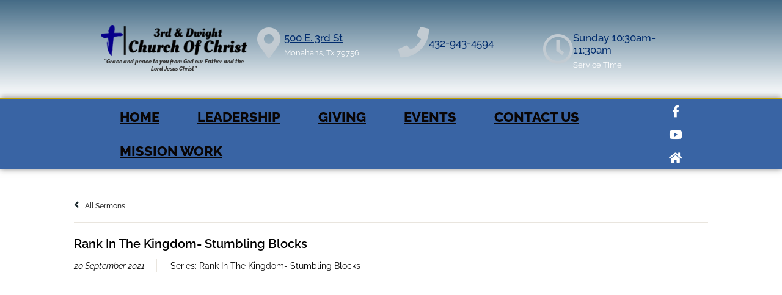

--- FILE ---
content_type: text/html; charset=UTF-8
request_url: https://3rddwightchurchofchrist.com/sermons/rank-in-the-kingdom-stumbling-blocks/
body_size: 16876
content:

<!-- Get Theme Header -->

<!doctype html>
<html lang="en-US">
<head>
	<meta charset="UTF-8">
	<meta name="viewport" content="width=device-width, initial-scale=1">
	<link rel="profile" href="https://gmpg.org/xfn/11">
	<meta name='robots' content='index, follow, max-image-preview:large, max-snippet:-1, max-video-preview:-1' />
	<style>img:is([sizes="auto" i], [sizes^="auto," i]) { contain-intrinsic-size: 3000px 1500px }</style>
	
	<!-- This site is optimized with the Yoast SEO plugin v24.6 - https://yoast.com/wordpress/plugins/seo/ -->
	<title>Rank In The Kingdom- Stumbling Blocks - 3rd &amp; Dwight Church Of Christ</title>
	<link rel="canonical" href="https://3rddwightchurchofchrist.com/sermons/rank-in-the-kingdom-stumbling-blocks/" />
	<meta property="og:locale" content="en_US" />
	<meta property="og:type" content="article" />
	<meta property="og:title" content="Rank In The Kingdom- Stumbling Blocks - 3rd &amp; Dwight Church Of Christ" />
	<meta property="og:url" content="https://3rddwightchurchofchrist.com/sermons/rank-in-the-kingdom-stumbling-blocks/" />
	<meta property="og:site_name" content="3rd &amp; Dwight Church Of Christ" />
	<meta name="twitter:card" content="summary_large_image" />
	<meta name="twitter:label1" content="Est. reading time" />
	<meta name="twitter:data1" content="1 minute" />
	<script type="application/ld+json" class="yoast-schema-graph">{"@context":"https://schema.org","@graph":[{"@type":"WebPage","@id":"https://3rddwightchurchofchrist.com/sermons/rank-in-the-kingdom-stumbling-blocks/","url":"https://3rddwightchurchofchrist.com/sermons/rank-in-the-kingdom-stumbling-blocks/","name":"Rank In The Kingdom- Stumbling Blocks - 3rd &amp; Dwight Church Of Christ","isPartOf":{"@id":"https://3rddwightchurchofchrist.com/#website"},"datePublished":"2021-09-20T22:02:57+00:00","breadcrumb":{"@id":"https://3rddwightchurchofchrist.com/sermons/rank-in-the-kingdom-stumbling-blocks/#breadcrumb"},"inLanguage":"en-US","potentialAction":[{"@type":"ReadAction","target":["https://3rddwightchurchofchrist.com/sermons/rank-in-the-kingdom-stumbling-blocks/"]}]},{"@type":"BreadcrumbList","@id":"https://3rddwightchurchofchrist.com/sermons/rank-in-the-kingdom-stumbling-blocks/#breadcrumb","itemListElement":[{"@type":"ListItem","position":1,"name":"Home","item":"https://3rddwightchurchofchrist.com/"},{"@type":"ListItem","position":2,"name":"Sermons","item":"https://3rddwightchurchofchrist.com/sermons/"},{"@type":"ListItem","position":3,"name":"Rank In The Kingdom- Stumbling Blocks"}]},{"@type":"WebSite","@id":"https://3rddwightchurchofchrist.com/#website","url":"https://3rddwightchurchofchrist.com/","name":"3rd &amp; Dwight Church Of Christ","description":"3rd &amp; Dwight Church Of Christ","potentialAction":[{"@type":"SearchAction","target":{"@type":"EntryPoint","urlTemplate":"https://3rddwightchurchofchrist.com/?s={search_term_string}"},"query-input":{"@type":"PropertyValueSpecification","valueRequired":true,"valueName":"search_term_string"}}],"inLanguage":"en-US"}]}</script>
	<!-- / Yoast SEO plugin. -->


<link rel='dns-prefetch' href='//www.google.com' />
<link rel='dns-prefetch' href='//use.fontawesome.com' />
<link rel="alternate" type="application/rss+xml" title="3rd &amp; Dwight Church Of Christ &raquo; Feed" href="https://3rddwightchurchofchrist.com/feed/" />
<link rel="alternate" type="application/rss+xml" title="3rd &amp; Dwight Church Of Christ &raquo; Comments Feed" href="https://3rddwightchurchofchrist.com/comments/feed/" />
<style>#SFMBPC .prayer{background:#170EDD;}#SFMBPC .btn.btn.btn, #SFMBPC .btn:hover, #SFMBPC .btn.btn-primary.addPrayerCloud:hover, #SFMBPC .pagination>.active>a.ajaxPCPage, #SFMBPC .pagination>.active>a.ajaxPCPage:hover{background-color:#0F27BE;border-color: #0F27BE}#SFMBPC .btn.btn.btn, #SFMBPC .prayer #dLabel, #SFMBPC.prayercloud .prayer .prybutton.prybutton,#SFMBPC .prybutton.prybutton,#SFMBPC .pagination>.active>a.ajaxPCPage, #SFMBPC .pagination>.active>a.ajaxPCPage:hover, #SFMBPC.prayercloud .prayer .prybutton.prybutton:hover, #SFMBPC.prayercloud .prayer a, #SFMBPC.prayercloud .prayer a:hover, #SFMBPC a, #SFMBPC a:hover, #SFMBPC a:active, #SFMBPC a:focus, #SFMBPC #dLabel, #SFMBPC #dLabel:hover{color:#000000;}#SFMBPC, #SFMBPC .prayer,#SFMBPC.prayercloud .prayer.prayer .prayer--description{color:#000;}#SFMBPC.prayercloud .prayer.prayer,#SFMBPC.prayercloud .prayer.prayer .prayer--footer, #SFMBPC .pagination>li>a.ajaxPCPage{border-color:#000000;}</style><script>
window._wpemojiSettings = {"baseUrl":"https:\/\/s.w.org\/images\/core\/emoji\/16.0.1\/72x72\/","ext":".png","svgUrl":"https:\/\/s.w.org\/images\/core\/emoji\/16.0.1\/svg\/","svgExt":".svg","source":{"concatemoji":"https:\/\/3rddwightchurchofchrist.com\/wp-includes\/js\/wp-emoji-release.min.js?ver=6.8.3"}};
/*! This file is auto-generated */
!function(s,n){var o,i,e;function c(e){try{var t={supportTests:e,timestamp:(new Date).valueOf()};sessionStorage.setItem(o,JSON.stringify(t))}catch(e){}}function p(e,t,n){e.clearRect(0,0,e.canvas.width,e.canvas.height),e.fillText(t,0,0);var t=new Uint32Array(e.getImageData(0,0,e.canvas.width,e.canvas.height).data),a=(e.clearRect(0,0,e.canvas.width,e.canvas.height),e.fillText(n,0,0),new Uint32Array(e.getImageData(0,0,e.canvas.width,e.canvas.height).data));return t.every(function(e,t){return e===a[t]})}function u(e,t){e.clearRect(0,0,e.canvas.width,e.canvas.height),e.fillText(t,0,0);for(var n=e.getImageData(16,16,1,1),a=0;a<n.data.length;a++)if(0!==n.data[a])return!1;return!0}function f(e,t,n,a){switch(t){case"flag":return n(e,"\ud83c\udff3\ufe0f\u200d\u26a7\ufe0f","\ud83c\udff3\ufe0f\u200b\u26a7\ufe0f")?!1:!n(e,"\ud83c\udde8\ud83c\uddf6","\ud83c\udde8\u200b\ud83c\uddf6")&&!n(e,"\ud83c\udff4\udb40\udc67\udb40\udc62\udb40\udc65\udb40\udc6e\udb40\udc67\udb40\udc7f","\ud83c\udff4\u200b\udb40\udc67\u200b\udb40\udc62\u200b\udb40\udc65\u200b\udb40\udc6e\u200b\udb40\udc67\u200b\udb40\udc7f");case"emoji":return!a(e,"\ud83e\udedf")}return!1}function g(e,t,n,a){var r="undefined"!=typeof WorkerGlobalScope&&self instanceof WorkerGlobalScope?new OffscreenCanvas(300,150):s.createElement("canvas"),o=r.getContext("2d",{willReadFrequently:!0}),i=(o.textBaseline="top",o.font="600 32px Arial",{});return e.forEach(function(e){i[e]=t(o,e,n,a)}),i}function t(e){var t=s.createElement("script");t.src=e,t.defer=!0,s.head.appendChild(t)}"undefined"!=typeof Promise&&(o="wpEmojiSettingsSupports",i=["flag","emoji"],n.supports={everything:!0,everythingExceptFlag:!0},e=new Promise(function(e){s.addEventListener("DOMContentLoaded",e,{once:!0})}),new Promise(function(t){var n=function(){try{var e=JSON.parse(sessionStorage.getItem(o));if("object"==typeof e&&"number"==typeof e.timestamp&&(new Date).valueOf()<e.timestamp+604800&&"object"==typeof e.supportTests)return e.supportTests}catch(e){}return null}();if(!n){if("undefined"!=typeof Worker&&"undefined"!=typeof OffscreenCanvas&&"undefined"!=typeof URL&&URL.createObjectURL&&"undefined"!=typeof Blob)try{var e="postMessage("+g.toString()+"("+[JSON.stringify(i),f.toString(),p.toString(),u.toString()].join(",")+"));",a=new Blob([e],{type:"text/javascript"}),r=new Worker(URL.createObjectURL(a),{name:"wpTestEmojiSupports"});return void(r.onmessage=function(e){c(n=e.data),r.terminate(),t(n)})}catch(e){}c(n=g(i,f,p,u))}t(n)}).then(function(e){for(var t in e)n.supports[t]=e[t],n.supports.everything=n.supports.everything&&n.supports[t],"flag"!==t&&(n.supports.everythingExceptFlag=n.supports.everythingExceptFlag&&n.supports[t]);n.supports.everythingExceptFlag=n.supports.everythingExceptFlag&&!n.supports.flag,n.DOMReady=!1,n.readyCallback=function(){n.DOMReady=!0}}).then(function(){return e}).then(function(){var e;n.supports.everything||(n.readyCallback(),(e=n.source||{}).concatemoji?t(e.concatemoji):e.wpemoji&&e.twemoji&&(t(e.twemoji),t(e.wpemoji)))}))}((window,document),window._wpemojiSettings);
</script>
<link rel='stylesheet' id='fontello-css' href='https://3rddwightchurchofchrist.com/wp-content/plugins/sf-sermon-cloud/css/fontello.css?ver=1675106977' type='text/css' media='all' />
<link rel='stylesheet' id='mec-select2-style-css' href='https://3rddwightchurchofchrist.com/wp-content/plugins/modern-events-calendar-lite/assets/packages/select2/select2.min.css?ver=7.14.0' type='text/css' media='all' />
<link rel='stylesheet' id='mec-font-icons-css' href='https://3rddwightchurchofchrist.com/wp-content/plugins/modern-events-calendar-lite/assets/css/iconfonts.css?ver=7.14.0' type='text/css' media='all' />
<link rel='stylesheet' id='mec-frontend-style-css' href='https://3rddwightchurchofchrist.com/wp-content/plugins/modern-events-calendar-lite/assets/css/frontend.min.css?ver=7.14.0' type='text/css' media='all' />
<link rel='stylesheet' id='mec-tooltip-style-css' href='https://3rddwightchurchofchrist.com/wp-content/plugins/modern-events-calendar-lite/assets/packages/tooltip/tooltip.css?ver=7.14.0' type='text/css' media='all' />
<link rel='stylesheet' id='mec-tooltip-shadow-style-css' href='https://3rddwightchurchofchrist.com/wp-content/plugins/modern-events-calendar-lite/assets/packages/tooltip/tooltipster-sideTip-shadow.min.css?ver=7.14.0' type='text/css' media='all' />
<link rel='stylesheet' id='featherlight-css' href='https://3rddwightchurchofchrist.com/wp-content/plugins/modern-events-calendar-lite/assets/packages/featherlight/featherlight.css?ver=7.14.0' type='text/css' media='all' />
<link rel='stylesheet' id='mec-lity-style-css' href='https://3rddwightchurchofchrist.com/wp-content/plugins/modern-events-calendar-lite/assets/packages/lity/lity.min.css?ver=7.14.0' type='text/css' media='all' />
<link rel='stylesheet' id='mec-general-calendar-style-css' href='https://3rddwightchurchofchrist.com/wp-content/plugins/modern-events-calendar-lite/assets/css/mec-general-calendar.css?ver=7.14.0' type='text/css' media='all' />
<style id='wp-emoji-styles-inline-css' type='text/css'>

	img.wp-smiley, img.emoji {
		display: inline !important;
		border: none !important;
		box-shadow: none !important;
		height: 1em !important;
		width: 1em !important;
		margin: 0 0.07em !important;
		vertical-align: -0.1em !important;
		background: none !important;
		padding: 0 !important;
	}
</style>
<link rel='stylesheet' id='wp-block-library-css' href='https://3rddwightchurchofchrist.com/wp-includes/css/dist/block-library/style.min.css?ver=6.8.3' type='text/css' media='all' />
<style id='classic-theme-styles-inline-css' type='text/css'>
/*! This file is auto-generated */
.wp-block-button__link{color:#fff;background-color:#32373c;border-radius:9999px;box-shadow:none;text-decoration:none;padding:calc(.667em + 2px) calc(1.333em + 2px);font-size:1.125em}.wp-block-file__button{background:#32373c;color:#fff;text-decoration:none}
</style>
<link rel='stylesheet' id='fmsform-block-css' href='https://3rddwightchurchofchrist.com/wp-content/plugins/com.ministrybrands.forms/editor/gutenberg/blocks/fmsform/style.css?ver=1740415920' type='text/css' media='all' />
<link rel='stylesheet' id='prayer-cloud-block-css' href='https://3rddwightchurchofchrist.com/wp-content/plugins/com.ministrybrands.prayer/editor/gutenberg/blocks/prayer-cloud/style.css?ver=1760653174' type='text/css' media='all' />
<style id='global-styles-inline-css' type='text/css'>
:root{--wp--preset--aspect-ratio--square: 1;--wp--preset--aspect-ratio--4-3: 4/3;--wp--preset--aspect-ratio--3-4: 3/4;--wp--preset--aspect-ratio--3-2: 3/2;--wp--preset--aspect-ratio--2-3: 2/3;--wp--preset--aspect-ratio--16-9: 16/9;--wp--preset--aspect-ratio--9-16: 9/16;--wp--preset--color--black: #000000;--wp--preset--color--cyan-bluish-gray: #abb8c3;--wp--preset--color--white: #ffffff;--wp--preset--color--pale-pink: #f78da7;--wp--preset--color--vivid-red: #cf2e2e;--wp--preset--color--luminous-vivid-orange: #ff6900;--wp--preset--color--luminous-vivid-amber: #fcb900;--wp--preset--color--light-green-cyan: #7bdcb5;--wp--preset--color--vivid-green-cyan: #00d084;--wp--preset--color--pale-cyan-blue: #8ed1fc;--wp--preset--color--vivid-cyan-blue: #0693e3;--wp--preset--color--vivid-purple: #9b51e0;--wp--preset--gradient--vivid-cyan-blue-to-vivid-purple: linear-gradient(135deg,rgba(6,147,227,1) 0%,rgb(155,81,224) 100%);--wp--preset--gradient--light-green-cyan-to-vivid-green-cyan: linear-gradient(135deg,rgb(122,220,180) 0%,rgb(0,208,130) 100%);--wp--preset--gradient--luminous-vivid-amber-to-luminous-vivid-orange: linear-gradient(135deg,rgba(252,185,0,1) 0%,rgba(255,105,0,1) 100%);--wp--preset--gradient--luminous-vivid-orange-to-vivid-red: linear-gradient(135deg,rgba(255,105,0,1) 0%,rgb(207,46,46) 100%);--wp--preset--gradient--very-light-gray-to-cyan-bluish-gray: linear-gradient(135deg,rgb(238,238,238) 0%,rgb(169,184,195) 100%);--wp--preset--gradient--cool-to-warm-spectrum: linear-gradient(135deg,rgb(74,234,220) 0%,rgb(151,120,209) 20%,rgb(207,42,186) 40%,rgb(238,44,130) 60%,rgb(251,105,98) 80%,rgb(254,248,76) 100%);--wp--preset--gradient--blush-light-purple: linear-gradient(135deg,rgb(255,206,236) 0%,rgb(152,150,240) 100%);--wp--preset--gradient--blush-bordeaux: linear-gradient(135deg,rgb(254,205,165) 0%,rgb(254,45,45) 50%,rgb(107,0,62) 100%);--wp--preset--gradient--luminous-dusk: linear-gradient(135deg,rgb(255,203,112) 0%,rgb(199,81,192) 50%,rgb(65,88,208) 100%);--wp--preset--gradient--pale-ocean: linear-gradient(135deg,rgb(255,245,203) 0%,rgb(182,227,212) 50%,rgb(51,167,181) 100%);--wp--preset--gradient--electric-grass: linear-gradient(135deg,rgb(202,248,128) 0%,rgb(113,206,126) 100%);--wp--preset--gradient--midnight: linear-gradient(135deg,rgb(2,3,129) 0%,rgb(40,116,252) 100%);--wp--preset--font-size--small: 13px;--wp--preset--font-size--medium: 20px;--wp--preset--font-size--large: 36px;--wp--preset--font-size--x-large: 42px;--wp--preset--spacing--20: 0.44rem;--wp--preset--spacing--30: 0.67rem;--wp--preset--spacing--40: 1rem;--wp--preset--spacing--50: 1.5rem;--wp--preset--spacing--60: 2.25rem;--wp--preset--spacing--70: 3.38rem;--wp--preset--spacing--80: 5.06rem;--wp--preset--shadow--natural: 6px 6px 9px rgba(0, 0, 0, 0.2);--wp--preset--shadow--deep: 12px 12px 50px rgba(0, 0, 0, 0.4);--wp--preset--shadow--sharp: 6px 6px 0px rgba(0, 0, 0, 0.2);--wp--preset--shadow--outlined: 6px 6px 0px -3px rgba(255, 255, 255, 1), 6px 6px rgba(0, 0, 0, 1);--wp--preset--shadow--crisp: 6px 6px 0px rgba(0, 0, 0, 1);}:where(.is-layout-flex){gap: 0.5em;}:where(.is-layout-grid){gap: 0.5em;}body .is-layout-flex{display: flex;}.is-layout-flex{flex-wrap: wrap;align-items: center;}.is-layout-flex > :is(*, div){margin: 0;}body .is-layout-grid{display: grid;}.is-layout-grid > :is(*, div){margin: 0;}:where(.wp-block-columns.is-layout-flex){gap: 2em;}:where(.wp-block-columns.is-layout-grid){gap: 2em;}:where(.wp-block-post-template.is-layout-flex){gap: 1.25em;}:where(.wp-block-post-template.is-layout-grid){gap: 1.25em;}.has-black-color{color: var(--wp--preset--color--black) !important;}.has-cyan-bluish-gray-color{color: var(--wp--preset--color--cyan-bluish-gray) !important;}.has-white-color{color: var(--wp--preset--color--white) !important;}.has-pale-pink-color{color: var(--wp--preset--color--pale-pink) !important;}.has-vivid-red-color{color: var(--wp--preset--color--vivid-red) !important;}.has-luminous-vivid-orange-color{color: var(--wp--preset--color--luminous-vivid-orange) !important;}.has-luminous-vivid-amber-color{color: var(--wp--preset--color--luminous-vivid-amber) !important;}.has-light-green-cyan-color{color: var(--wp--preset--color--light-green-cyan) !important;}.has-vivid-green-cyan-color{color: var(--wp--preset--color--vivid-green-cyan) !important;}.has-pale-cyan-blue-color{color: var(--wp--preset--color--pale-cyan-blue) !important;}.has-vivid-cyan-blue-color{color: var(--wp--preset--color--vivid-cyan-blue) !important;}.has-vivid-purple-color{color: var(--wp--preset--color--vivid-purple) !important;}.has-black-background-color{background-color: var(--wp--preset--color--black) !important;}.has-cyan-bluish-gray-background-color{background-color: var(--wp--preset--color--cyan-bluish-gray) !important;}.has-white-background-color{background-color: var(--wp--preset--color--white) !important;}.has-pale-pink-background-color{background-color: var(--wp--preset--color--pale-pink) !important;}.has-vivid-red-background-color{background-color: var(--wp--preset--color--vivid-red) !important;}.has-luminous-vivid-orange-background-color{background-color: var(--wp--preset--color--luminous-vivid-orange) !important;}.has-luminous-vivid-amber-background-color{background-color: var(--wp--preset--color--luminous-vivid-amber) !important;}.has-light-green-cyan-background-color{background-color: var(--wp--preset--color--light-green-cyan) !important;}.has-vivid-green-cyan-background-color{background-color: var(--wp--preset--color--vivid-green-cyan) !important;}.has-pale-cyan-blue-background-color{background-color: var(--wp--preset--color--pale-cyan-blue) !important;}.has-vivid-cyan-blue-background-color{background-color: var(--wp--preset--color--vivid-cyan-blue) !important;}.has-vivid-purple-background-color{background-color: var(--wp--preset--color--vivid-purple) !important;}.has-black-border-color{border-color: var(--wp--preset--color--black) !important;}.has-cyan-bluish-gray-border-color{border-color: var(--wp--preset--color--cyan-bluish-gray) !important;}.has-white-border-color{border-color: var(--wp--preset--color--white) !important;}.has-pale-pink-border-color{border-color: var(--wp--preset--color--pale-pink) !important;}.has-vivid-red-border-color{border-color: var(--wp--preset--color--vivid-red) !important;}.has-luminous-vivid-orange-border-color{border-color: var(--wp--preset--color--luminous-vivid-orange) !important;}.has-luminous-vivid-amber-border-color{border-color: var(--wp--preset--color--luminous-vivid-amber) !important;}.has-light-green-cyan-border-color{border-color: var(--wp--preset--color--light-green-cyan) !important;}.has-vivid-green-cyan-border-color{border-color: var(--wp--preset--color--vivid-green-cyan) !important;}.has-pale-cyan-blue-border-color{border-color: var(--wp--preset--color--pale-cyan-blue) !important;}.has-vivid-cyan-blue-border-color{border-color: var(--wp--preset--color--vivid-cyan-blue) !important;}.has-vivid-purple-border-color{border-color: var(--wp--preset--color--vivid-purple) !important;}.has-vivid-cyan-blue-to-vivid-purple-gradient-background{background: var(--wp--preset--gradient--vivid-cyan-blue-to-vivid-purple) !important;}.has-light-green-cyan-to-vivid-green-cyan-gradient-background{background: var(--wp--preset--gradient--light-green-cyan-to-vivid-green-cyan) !important;}.has-luminous-vivid-amber-to-luminous-vivid-orange-gradient-background{background: var(--wp--preset--gradient--luminous-vivid-amber-to-luminous-vivid-orange) !important;}.has-luminous-vivid-orange-to-vivid-red-gradient-background{background: var(--wp--preset--gradient--luminous-vivid-orange-to-vivid-red) !important;}.has-very-light-gray-to-cyan-bluish-gray-gradient-background{background: var(--wp--preset--gradient--very-light-gray-to-cyan-bluish-gray) !important;}.has-cool-to-warm-spectrum-gradient-background{background: var(--wp--preset--gradient--cool-to-warm-spectrum) !important;}.has-blush-light-purple-gradient-background{background: var(--wp--preset--gradient--blush-light-purple) !important;}.has-blush-bordeaux-gradient-background{background: var(--wp--preset--gradient--blush-bordeaux) !important;}.has-luminous-dusk-gradient-background{background: var(--wp--preset--gradient--luminous-dusk) !important;}.has-pale-ocean-gradient-background{background: var(--wp--preset--gradient--pale-ocean) !important;}.has-electric-grass-gradient-background{background: var(--wp--preset--gradient--electric-grass) !important;}.has-midnight-gradient-background{background: var(--wp--preset--gradient--midnight) !important;}.has-small-font-size{font-size: var(--wp--preset--font-size--small) !important;}.has-medium-font-size{font-size: var(--wp--preset--font-size--medium) !important;}.has-large-font-size{font-size: var(--wp--preset--font-size--large) !important;}.has-x-large-font-size{font-size: var(--wp--preset--font-size--x-large) !important;}
:where(.wp-block-post-template.is-layout-flex){gap: 1.25em;}:where(.wp-block-post-template.is-layout-grid){gap: 1.25em;}
:where(.wp-block-columns.is-layout-flex){gap: 2em;}:where(.wp-block-columns.is-layout-grid){gap: 2em;}
:root :where(.wp-block-pullquote){font-size: 1.5em;line-height: 1.6;}
</style>
<link rel='stylesheet' id='asp-pro-frontend-styling-css' href='https://3rddwightchurchofchrist.com/wp-content/plugins/advanced-sermons-pro/styling/css/asp-pro-frontend.css?ver=2.2' type='text/css' media='all' />
<link rel='stylesheet' id='asp-frontend-styling-css' href='https://3rddwightchurchofchrist.com/wp-content/plugins/advanced-sermons/styling/css/asp-frontend.css?ver=3.7' type='text/css' media='all' />
<link rel='stylesheet' id='asp-font-awesome-free-css' href='//use.fontawesome.com/releases/v5.14.0/css/all.css?ver=5.14.0' type='text/css' media='all' />
<link rel='stylesheet' id='asp-media-player-css' href='https://3rddwightchurchofchrist.com/wp-content/plugins/advanced-sermons/styling/media-player/asp-media-player.css?ver=3.7' type='text/css' media='all' />
<link rel='stylesheet' id='wc-gallery-style-css' href='https://3rddwightchurchofchrist.com/wp-content/plugins/wc-gallery/includes/css/style.css?ver=1.67' type='text/css' media='all' />
<link rel='stylesheet' id='wc-gallery-popup-style-css' href='https://3rddwightchurchofchrist.com/wp-content/plugins/wc-gallery/includes/css/magnific-popup.css?ver=1.1.0' type='text/css' media='all' />
<link rel='stylesheet' id='wc-gallery-flexslider-style-css' href='https://3rddwightchurchofchrist.com/wp-content/plugins/wc-gallery/includes/vendors/flexslider/flexslider.css?ver=2.6.1' type='text/css' media='all' />
<link rel='stylesheet' id='wc-gallery-owlcarousel-style-css' href='https://3rddwightchurchofchrist.com/wp-content/plugins/wc-gallery/includes/vendors/owlcarousel/assets/owl.carousel.css?ver=2.1.4' type='text/css' media='all' />
<link rel='stylesheet' id='wc-gallery-owlcarousel-theme-style-css' href='https://3rddwightchurchofchrist.com/wp-content/plugins/wc-gallery/includes/vendors/owlcarousel/assets/owl.theme.default.css?ver=2.1.4' type='text/css' media='all' />
<link rel='stylesheet' id='hello-elementor-css' href='https://3rddwightchurchofchrist.com/wp-content/themes/hello-elementor/style.min.css?ver=2.8.1' type='text/css' media='all' />
<link rel='stylesheet' id='hello-elementor-theme-style-css' href='https://3rddwightchurchofchrist.com/wp-content/themes/hello-elementor/theme.min.css?ver=2.8.1' type='text/css' media='all' />
<link rel='stylesheet' id='elementor-icons-css' href='https://3rddwightchurchofchrist.com/wp-content/plugins/elementor/assets/lib/eicons/css/elementor-icons.min.css?ver=5.43.0' type='text/css' media='all' />
<link rel='stylesheet' id='elementor-frontend-css' href='https://3rddwightchurchofchrist.com/wp-content/plugins/elementor/assets/css/frontend.min.css?ver=3.31.5' type='text/css' media='all' />
<link rel='stylesheet' id='elementor-post-6-css' href='https://3rddwightchurchofchrist.com/wp-content/uploads/elementor/css/post-6.css?ver=1759294504' type='text/css' media='all' />
<link rel='stylesheet' id='elementor-pro-css' href='https://3rddwightchurchofchrist.com/wp-content/plugins/elementor-pro/assets/css/frontend.min.css?ver=3.23.3' type='text/css' media='all' />
<link rel='stylesheet' id='elementor-post-316-css' href='https://3rddwightchurchofchrist.com/wp-content/uploads/elementor/css/post-316.css?ver=1759294506' type='text/css' media='all' />
<link rel='stylesheet' id='elementor-post-323-css' href='https://3rddwightchurchofchrist.com/wp-content/uploads/elementor/css/post-323.css?ver=1759294506' type='text/css' media='all' />
<link rel='stylesheet' id='simcal-qtip-css' href='https://3rddwightchurchofchrist.com/wp-content/plugins/google-calendar-events/assets/generated/vendor/jquery.qtip.min.css?ver=3.4.3' type='text/css' media='all' />
<link rel='stylesheet' id='simcal-default-calendar-grid-css' href='https://3rddwightchurchofchrist.com/wp-content/plugins/google-calendar-events/assets/generated/default-calendar-grid.min.css?ver=3.4.3' type='text/css' media='all' />
<link rel='stylesheet' id='simcal-default-calendar-list-css' href='https://3rddwightchurchofchrist.com/wp-content/plugins/google-calendar-events/assets/generated/default-calendar-list.min.css?ver=3.4.3' type='text/css' media='all' />
<link rel='stylesheet' id='SFMECFixes-css' href='https://3rddwightchurchofchrist.com/wp-content/mu-plugins/src/sfadmin/admin/css/MEC-fixes.css?ver=6.8.3' type='text/css' media='all' />
<link rel='stylesheet' id='elementor-gf-local-roboto-css' href='https://3rddwightchurchofchrist.com/wp-content/uploads/elementor/google-fonts/css/roboto.css?ver=1757801533' type='text/css' media='all' />
<link rel='stylesheet' id='elementor-gf-local-robotoslab-css' href='https://3rddwightchurchofchrist.com/wp-content/uploads/elementor/google-fonts/css/robotoslab.css?ver=1757801534' type='text/css' media='all' />
<link rel='stylesheet' id='elementor-gf-local-raleway-css' href='https://3rddwightchurchofchrist.com/wp-content/uploads/elementor/google-fonts/css/raleway.css?ver=1757801535' type='text/css' media='all' />
<link rel='stylesheet' id='elementor-icons-shared-0-css' href='https://3rddwightchurchofchrist.com/wp-content/plugins/elementor/assets/lib/font-awesome/css/fontawesome.min.css?ver=5.15.3' type='text/css' media='all' />
<link rel='stylesheet' id='elementor-icons-fa-solid-css' href='https://3rddwightchurchofchrist.com/wp-content/plugins/elementor/assets/lib/font-awesome/css/solid.min.css?ver=5.15.3' type='text/css' media='all' />
<link rel='stylesheet' id='elementor-icons-fa-regular-css' href='https://3rddwightchurchofchrist.com/wp-content/plugins/elementor/assets/lib/font-awesome/css/regular.min.css?ver=5.15.3' type='text/css' media='all' />
<link rel='stylesheet' id='elementor-icons-fa-brands-css' href='https://3rddwightchurchofchrist.com/wp-content/plugins/elementor/assets/lib/font-awesome/css/brands.min.css?ver=5.15.3' type='text/css' media='all' />
<script src="https://3rddwightchurchofchrist.com/wp-includes/js/jquery/jquery.min.js?ver=3.7.1" id="jquery-core-js"></script>
<script src="https://3rddwightchurchofchrist.com/wp-includes/js/jquery/jquery-migrate.min.js?ver=3.4.1" id="jquery-migrate-js"></script>
<link rel="https://api.w.org/" href="https://3rddwightchurchofchrist.com/wp-json/" /><link rel="EditURI" type="application/rsd+xml" title="RSD" href="https://3rddwightchurchofchrist.com/xmlrpc.php?rsd" />
<meta name="generator" content="WordPress 6.8.3" />
<link rel='shortlink' href='https://3rddwightchurchofchrist.com/?p=1246' />
<link rel="alternate" title="oEmbed (JSON)" type="application/json+oembed" href="https://3rddwightchurchofchrist.com/wp-json/oembed/1.0/embed?url=https%3A%2F%2F3rddwightchurchofchrist.com%2Fsermons%2Frank-in-the-kingdom-stumbling-blocks%2F" />
<link rel="alternate" title="oEmbed (XML)" type="text/xml+oembed" href="https://3rddwightchurchofchrist.com/wp-json/oembed/1.0/embed?url=https%3A%2F%2F3rddwightchurchofchrist.com%2Fsermons%2Frank-in-the-kingdom-stumbling-blocks%2F&#038;format=xml" />

    <style type="text/css">

    /* Accent Color */

    .sermon-title-holder {
        background-color: #2d2d2d!important;
    }
    .sermon-wrapper .sermon-title-holder:after,.sermon-wrapper .sermon-featured-image:after {
        background-color: #2d2d2d!important;
    }
    .sermon-wrapper .sermon-details, .asp-selected-series-details, .asp-widget-speaker-list-single .asp-list-right .asp-speaker-position {
        background-color: #2d2d2d!important;
    }
    .sermon-wrapper .sermon-info .preached-date p {
        color: #2d2d2d!important;
    }

    /* Element Design Settings */

        .asp-widget-sermon-list-single, .asp-widget-series-list-single, .asp-widget-speaker-list-single {
         background-color: #f8f8f8!important;     }

    /* Sermon Sidebar */
    
    /* Image Aspect Ratio Settings */

        
        
    </style>


    <style type="text/css">

            .sermon-wrapper .sermon-title-holder:after,.sermon-wrapper .sermon-featured-image:after {
            opacity: 0.6;
        }
    
    
    
            .sermon-title-holder, .sermon-featured-image {
            display: none!important;
        }
    
    
    
            .asp-column1 {
            width: 100%;
            display: block;
            vertical-align: text-top;
        }
        .asp-column2 {
            display: none;
        }
        @media (min-width: 1400px) {
            .asp-column1 {
                padding-left: 25px;
                padding-right: 25px!important;
                width: auto!important;
            }
        }
        @media (min-width: 1200px) and (max-width: 1400px) {
            .asp-column1 {
                padding-left: 25px;
                padding-right: 25px!important;
                width: auto!important;
            }
        }
        @media (min-width: 1100px) and (max-width: 1200px) {
            .asp-column1 {
                padding-left: 25px;
                padding-right: 25px!important;
                width: auto!important;
            }
        }
    
            .sermon-wrapper .sermon-comments {
          	display: block;
          	padding-bottom: 25px;
          	border-bottom: 1px solid #e9e5de;
        }
    
           .sermon-wrapper .sermon-title-holder .sermon-title {
           padding: 5px 0px!important;
           z-index: 1;
           position: relative;
       }
    
        .sermon-wrapper .sermon-title-holder .sermon-title h1 {
         color: #ffffff!important;                             }
    
    @media (max-width: 780px) {
        .sermon-wrapper .sermon-title-holder .sermon-title h1 {
            font-size: 1.5em !important;
            line-height: 1.5em !important;
        }
    }

            .sermon-wrapper {
             background-color: #ffffff!important;         }
    
            .asp-archive-container .asp-series-top-holder,
        .asp-archive-container .asp-speaker-top-holder,
        .sermon-filter-error p,
        .asp-sermon-archive-single-list {
             background-color: #f8f8f8!important;         }
    

    /* Hide Archive Filter */

        .sermon-filter-holder.hide-filter-bar {
        display: none !important;
    }
    

    /* Archive Sermon Title Styling */

            .sermon-archive-single .sermon-title h2 a,
        .asp-sermon-archive-single-list .asp-sermon-title-list h2 a,
        .asp-sermon-archive-single-list .asp-sermon-title-list h2,
        .asp-sermon-archive-single-list .asp-sermon-title-list h2 a,
        .asp-sermon-archive-single-list .asp-sermon-title-list h2 {
             color: #000000!important;                                             }
    
            .sermon-archive-holder .sermon-archive-single .sermon-master-content p,
        .sermon-archive-holder .sermon-archive-single .sermon-master-content a {
             color: #000000!important;                                             }
    
            .sermon-archive-holder .sermon-archive-details > div p,
        .sermon-archive-holder .sermon-media > div p,
        .asp-sermon-archive-single-list .asp-sermon-archive-bottom-list > div p,
        .asp-sermon-archive-single-list .asp-sermon-archive-top-list > div:not(.asp-sermon-title-list) p {
             color: #000000!important;                                             }
            .sermon-archive-holder .sermon-archive-details > div a,
        .sermon-archive-holder .sermon-media > div a,
        .asp-sermon-archive-single-list .asp-sermon-archive-bottom-list > div a,
        .asp-sermon-archive-single-list .asp-sermon-archive-top-list > div:not(.asp-sermon-title-list) a {
             color: #000000!important;     		                        }
        	  .sermon-archive-holder .sermon-archive-single .sermon-master-content a,
    		.sermon-archive-single .sermon-archive-bible-passage a {
    			 color: #000000!important;         }
    
            .sermon-wrapper .sermon-info .sermon-title h2  {
             color: #000000!important;                                             }
    
            .sermon-wrapper .sermon-info .sermon-header-details > div,
        .sermon-wrapper .sermon-info .sermon-header-details > div p {
             color: #000000!important;                                             }
            .sermon-wrapper .sermon-info .sermon-header-details > div a,
        .single-sermons .asp-sermon-archive-button,
        .asp-sermon-navigation .asp-previous-title,
        .asp-sermon-navigation .asp-next-title,
        .asp-sermon-navigation .asp-next-sermon-arrow,
        .asp-sermon-navigation .asp-prev-sermon-arrow,
        .sermon-wrapper .asp-social-share-holder a,
        .asp-related-sermons-holder .sermon-related-single .sermon-series a,
        .single-sermons .asp-bible-passage-holder a  {
             color: #000000!important;         }
    
            .sermon-container .asp-column1 .sermon-main-content p,
        .sermon-container .sermon-info .sermon-header-details {
             color: #000000!important;                                             }
    
    
            .asp-archive-filter select,
        .asp-archive-filter .sermon-search-container .asp-filter-search,
        .asp-archive-filter .sermon-date-container .asp-filter-date {
             color: #000000!important;                                 }
            .asp-archive-filter .sermon-search-container ::placeholder,
        .asp-archive-filter .sermon-date-container ::placeholder,
        .asp-archive-filter .sermon-search-container:before,
        .asp-archive-filter .sermon-date-container .sermon-cancel-icon {
             color: #000000!important;              fill: #000000!important;         }
            .asp-archive-filter select:hover,
        .asp-archive-filter .sermon-search-container .asp-filter-search:hover,
        .asp-archive-filter .sermon-date-container .asp-filter-date:hover {
             color: #000000!important;              border-color: #ffffff!important;         }
            .asp-archive-filter .sermon-search-container:hover ::placeholder,
        .asp-archive-filter .sermon-date-container:hover ::placeholder,
        .asp-archive-filter .sermon-search-container:hover::before,
        .asp-archive-filter .sermon-date-container:hover .sermon-cancel-icon {
             color: #000000!important;              fill: #000000!important;         }
            .asp-archive-filter input[type="submit"] {
             color: #ffffff!important;                                                         }
            .asp-archive-filter input[type="submit"]:hover {
                                     border-color: #ffffff!important;         }
            .asp-archive-filter .sermon-field-container label {
             color: #000000!important;         }
    
            .asp-sermon-pagination a,
        .asp-load-more-button,
        .asp-series-load-more .asp-series-shortcode-load-more,
        .asp-series-pagination a {
             color: #000000!important;                                                              background-color: #f9f9f9!important;                                             }
            .asp-sermon-pagination a:hover,
        .asp-load-more-button:hover,
        .asp-series-load-more .asp-series-shortcode-load-more:hover,
        .asp-series-pagination a:hover {
             color: #000000!important;              background-color: #efefef!important;                     }
    
    </style>

<!-- Analytics by WP Statistics v14.10 - https://wp-statistics.com/ -->
<meta name="generator" content="Elementor 3.31.5; features: additional_custom_breakpoints, e_element_cache; settings: css_print_method-external, google_font-enabled, font_display-auto">
<style>.recentcomments a{display:inline !important;padding:0 !important;margin:0 !important;}</style>			<style>
				.e-con.e-parent:nth-of-type(n+4):not(.e-lazyloaded):not(.e-no-lazyload),
				.e-con.e-parent:nth-of-type(n+4):not(.e-lazyloaded):not(.e-no-lazyload) * {
					background-image: none !important;
				}
				@media screen and (max-height: 1024px) {
					.e-con.e-parent:nth-of-type(n+3):not(.e-lazyloaded):not(.e-no-lazyload),
					.e-con.e-parent:nth-of-type(n+3):not(.e-lazyloaded):not(.e-no-lazyload) * {
						background-image: none !important;
					}
				}
				@media screen and (max-height: 640px) {
					.e-con.e-parent:nth-of-type(n+2):not(.e-lazyloaded):not(.e-no-lazyload),
					.e-con.e-parent:nth-of-type(n+2):not(.e-lazyloaded):not(.e-no-lazyload) * {
						background-image: none !important;
					}
				}
			</style>
			            <div id="fb-root"></div>
            <script async defer src="https://connect.facebook.net/en_US/sdk.js#xfbml=1&version=v3.2"></script>
        <style>:root,::before,::after{--mec-color-skin: #3a609f;--mec-color-skin-rgba-1: rgba(58,96,159,.25);--mec-color-skin-rgba-2: rgba(58,96,159,.5);--mec-color-skin-rgba-3: rgba(58,96,159,.75);--mec-color-skin-rgba-4: rgba(58,96,159,.11);--mec-container-normal-width: 1196px;--mec-container-large-width: 1690px;--mec-title-color: #06314e;--mec-fes-main-color: #40d9f1;--mec-fes-main-color-rgba-1: rgba(64, 217, 241, 0.12);--mec-fes-main-color-rgba-2: rgba(64, 217, 241, 0.23);--mec-fes-main-color-rgba-3: rgba(64, 217, 241, 0.03);--mec-fes-main-color-rgba-4: rgba(64, 217, 241, 0.3);--mec-fes-main-color-rgba-5: rgb(64 217 241 / 7%);--mec-fes-main-color-rgba-6: rgba(64, 217, 241, 0.2);--mec-fluent-main-color: #ade7ff;--mec-fluent-main-color-rgba-1: rgba(173, 231, 255, 0.3);--mec-fluent-main-color-rgba-2: rgba(173, 231, 255, 0.8);--mec-fluent-main-color-rgba-3: rgba(173, 231, 255, 0.1);--mec-fluent-main-color-rgba-4: rgba(173, 231, 255, 0.2);--mec-fluent-main-color-rgba-5: rgba(173, 231, 255, 0.7);--mec-fluent-main-color-rgba-6: rgba(173, 231, 255, 0.7);--mec-fluent-bold-color: #00acf8;--mec-fluent-bg-hover-color: #ebf9ff;--mec-fluent-bg-color: #f5f7f8;--mec-fluent-second-bg-color: #d6eef9;}</style></head>
<body class="wp-singular sermons-template-default single single-sermons postid-1246 wp-theme-hello-elementor mec-theme-hello-elementor elementor-default elementor-kit-6">


<a class="skip-link screen-reader-text" href="#content">Skip to content</a>

		<div data-elementor-type="header" data-elementor-id="316" class="elementor elementor-316 elementor-location-header" data-elementor-post-type="elementor_library">
					<section class="elementor-section elementor-top-section elementor-element elementor-element-4569dfa8 elementor-section-height-min-height elementor-section-content-space-evenly elementor-section-items-stretch elementor-section-boxed ang-section-padding-initial elementor-section-height-default elementor-repeater-item-none elementor-repeater-item-none_hover" data-id="4569dfa8" data-element_type="section" data-settings="{&quot;background_background&quot;:&quot;gradient&quot;}">
						<div class="elementor-container elementor-column-gap-no">
					<div class="elementor-column elementor-col-50 elementor-top-column elementor-element elementor-element-16623e55 elementor-repeater-item-none elementor-repeater-item-none_hover" data-id="16623e55" data-element_type="column">
			<div class="elementor-widget-wrap elementor-element-populated">
						<div class="elementor-element elementor-element-cf800e6 external_elementor-repeater-item-none_external elementor-repeater-item-none elementor-repeater-item-none_hover elementor-widget elementor-widget-image" data-id="cf800e6" data-element_type="widget" data-widget_type="image.default">
				<div class="elementor-widget-container">
												<figure class="wp-caption">
										<img width="300" height="65" src="https://3rddwightchurchofchrist.com/wp-content/uploads/2021/01/Original-on-Transparent-300x65.png" class="attachment-medium size-medium wp-image-572" alt="" srcset="https://3rddwightchurchofchrist.com/wp-content/uploads/2021/01/Original-on-Transparent-300x65.png 300w, https://3rddwightchurchofchrist.com/wp-content/uploads/2021/01/Original-on-Transparent-1024x221.png 1024w, https://3rddwightchurchofchrist.com/wp-content/uploads/2021/01/Original-on-Transparent-768x166.png 768w, https://3rddwightchurchofchrist.com/wp-content/uploads/2021/01/Original-on-Transparent-1536x331.png 1536w, https://3rddwightchurchofchrist.com/wp-content/uploads/2021/01/Original-on-Transparent-2048x442.png 2048w, https://3rddwightchurchofchrist.com/wp-content/uploads/2021/01/Original-on-Transparent-250x54.png 250w, https://3rddwightchurchofchrist.com/wp-content/uploads/2021/01/Original-on-Transparent-550x119.png 550w, https://3rddwightchurchofchrist.com/wp-content/uploads/2021/01/Original-on-Transparent-800x172.png 800w, https://3rddwightchurchofchrist.com/wp-content/uploads/2021/01/Original-on-Transparent-835x180.png 835w, https://3rddwightchurchofchrist.com/wp-content/uploads/2021/01/Original-on-Transparent-1391x300.png 1391w" sizes="(max-width: 300px) 100vw, 300px" />											<figcaption class="widget-image-caption wp-caption-text">“Grace and peace to you from God our Father and the Lord Jesus Christ”</figcaption>
										</figure>
									</div>
				</div>
					</div>
		</div>
				<div class="elementor-column elementor-col-50 elementor-top-column elementor-element elementor-element-55dcb70d elementor-repeater-item-none elementor-repeater-item-none_hover" data-id="55dcb70d" data-element_type="column">
			<div class="elementor-widget-wrap elementor-element-populated">
						<section class="elementor-section elementor-inner-section elementor-element elementor-element-595623ff elementor-hidden-phone elementor-section-boxed ang-section-padding-initial elementor-section-height-default elementor-section-height-default elementor-repeater-item-none elementor-repeater-item-none_hover" data-id="595623ff" data-element_type="section">
						<div class="elementor-container elementor-column-gap-default">
					<div class="elementor-column elementor-col-33 elementor-inner-column elementor-element elementor-element-5554154f elementor-repeater-item-none elementor-repeater-item-none_hover" data-id="5554154f" data-element_type="column">
			<div class="elementor-widget-wrap elementor-element-populated">
						<div class="elementor-element elementor-element-7a4aaf3f elementor-position-left elementor-view-default elementor-mobile-position-top elementor-repeater-item-none elementor-repeater-item-none_hover elementor-widget elementor-widget-icon-box" data-id="7a4aaf3f" data-element_type="widget" data-widget_type="icon-box.default">
				<div class="elementor-widget-container">
							<div class="elementor-icon-box-wrapper">

						<div class="elementor-icon-box-icon">
				<a href="https://www.google.com/maps?ll=31.593828,-102.888078&#038;z=17&#038;t=m&#038;hl=en-US&#038;gl=US&#038;mapclient=embed&#038;q=500+E+3rd+St+Monahans,+TX+79756" class="elementor-icon" tabindex="-1" aria-label="500 E. 3rd St ">
				<i aria-hidden="true" class="fas fa-map-marker-alt"></i>				</a>
			</div>
			
						<div class="elementor-icon-box-content">

									<h3 class="elementor-icon-box-title">
						<a href="https://www.google.com/maps?ll=31.593828,-102.888078&#038;z=17&#038;t=m&#038;hl=en-US&#038;gl=US&#038;mapclient=embed&#038;q=500+E+3rd+St+Monahans,+TX+79756" >
							500 E. 3rd St 						</a>
					</h3>
				
									<p class="elementor-icon-box-description">
						Monahans, Tx 79756					</p>
				
			</div>
			
		</div>
						</div>
				</div>
					</div>
		</div>
				<div class="elementor-column elementor-col-33 elementor-inner-column elementor-element elementor-element-1c9dd8b elementor-repeater-item-none elementor-repeater-item-none_hover" data-id="1c9dd8b" data-element_type="column">
			<div class="elementor-widget-wrap elementor-element-populated">
						<div class="elementor-element elementor-element-73e8df73 elementor-position-left elementor-view-default elementor-mobile-position-top elementor-repeater-item-none elementor-repeater-item-none_hover elementor-widget elementor-widget-icon-box" data-id="73e8df73" data-element_type="widget" data-widget_type="icon-box.default">
				<div class="elementor-widget-container">
							<div class="elementor-icon-box-wrapper">

						<div class="elementor-icon-box-icon">
				<span  class="elementor-icon">
				<i aria-hidden="true" class="fas fa-phone"></i>				</span>
			</div>
			
						<div class="elementor-icon-box-content">

									<h3 class="elementor-icon-box-title">
						<span  >
							432-943-4594						</span>
					</h3>
				
				
			</div>
			
		</div>
						</div>
				</div>
					</div>
		</div>
				<div class="elementor-column elementor-col-33 elementor-inner-column elementor-element elementor-element-b96e6c5 elementor-repeater-item-none elementor-repeater-item-none_hover" data-id="b96e6c5" data-element_type="column">
			<div class="elementor-widget-wrap elementor-element-populated">
						<div class="elementor-element elementor-element-288840d4 elementor-position-left elementor-view-default elementor-mobile-position-top elementor-repeater-item-none elementor-repeater-item-none_hover elementor-widget elementor-widget-icon-box" data-id="288840d4" data-element_type="widget" data-widget_type="icon-box.default">
				<div class="elementor-widget-container">
							<div class="elementor-icon-box-wrapper">

						<div class="elementor-icon-box-icon">
				<span  class="elementor-icon">
				<i aria-hidden="true" class="far fa-clock"></i>				</span>
			</div>
			
						<div class="elementor-icon-box-content">

									<h3 class="elementor-icon-box-title">
						<span  >
							Sunday 10:30am-11:30am						</span>
					</h3>
				
									<p class="elementor-icon-box-description">
						Service Time 					</p>
				
			</div>
			
		</div>
						</div>
				</div>
					</div>
		</div>
					</div>
		</section>
					</div>
		</div>
					</div>
		</section>
				<nav class="elementor-section elementor-top-section elementor-element elementor-element-78bdb565 elementor-section-content-middle elementor-section-boxed ang-section-padding-initial elementor-section-height-default elementor-section-height-default elementor-repeater-item-none elementor-repeater-item-none_hover" data-id="78bdb565" data-element_type="section" data-settings="{&quot;background_background&quot;:&quot;classic&quot;}">
						<div class="elementor-container elementor-column-gap-no">
					<div class="elementor-column elementor-col-50 elementor-top-column elementor-element elementor-element-9c79df3 elementor-repeater-item-none elementor-repeater-item-none_hover" data-id="9c79df3" data-element_type="column">
			<div class="elementor-widget-wrap elementor-element-populated">
						<div class="elementor-element elementor-element-2b55e2b elementor-nav-menu--stretch elementor-nav-menu--dropdown-tablet elementor-nav-menu__text-align-aside elementor-nav-menu--toggle elementor-nav-menu--burger elementor-repeater-item-none elementor-repeater-item-none_hover elementor-widget elementor-widget-nav-menu" data-id="2b55e2b" data-element_type="widget" data-settings="{&quot;full_width&quot;:&quot;stretch&quot;,&quot;layout&quot;:&quot;horizontal&quot;,&quot;submenu_icon&quot;:{&quot;value&quot;:&quot;&lt;i class=\&quot;fas fa-caret-down\&quot;&gt;&lt;\/i&gt;&quot;,&quot;library&quot;:&quot;fa-solid&quot;},&quot;toggle&quot;:&quot;burger&quot;}" data-widget_type="nav-menu.default">
				<div class="elementor-widget-container">
								<nav aria-label="Menu" class="elementor-nav-menu--main elementor-nav-menu__container elementor-nav-menu--layout-horizontal e--pointer-background e--animation-fade">
				<ul id="menu-1-2b55e2b" class="elementor-nav-menu"><li class="menu-item menu-item-type-post_type menu-item-object-page menu-item-home menu-item-28"><a href="https://3rddwightchurchofchrist.com/" class="elementor-item">Home</a></li>
<li class="menu-item menu-item-type-post_type menu-item-object-page menu-item-107"><a href="https://3rddwightchurchofchrist.com/leadership/" class="elementor-item">Leadership</a></li>
<li class="menu-item menu-item-type-post_type menu-item-object-page menu-item-110"><a href="https://3rddwightchurchofchrist.com/giving/" class="elementor-item">Giving</a></li>
<li class="menu-item menu-item-type-post_type menu-item-object-page menu-item-111"><a href="https://3rddwightchurchofchrist.com/events/" class="elementor-item">Events</a></li>
<li class="menu-item menu-item-type-post_type menu-item-object-page menu-item-823"><a href="https://3rddwightchurchofchrist.com/contact-us/" class="elementor-item">Contact Us</a></li>
<li class="menu-item menu-item-type-post_type menu-item-object-page menu-item-991"><a href="https://3rddwightchurchofchrist.com/mission-work/" class="elementor-item">Mission Work</a></li>
</ul>			</nav>
					<div class="elementor-menu-toggle" role="button" tabindex="0" aria-label="Menu Toggle" aria-expanded="false">
			<i aria-hidden="true" role="presentation" class="elementor-menu-toggle__icon--open eicon-menu-bar"></i><i aria-hidden="true" role="presentation" class="elementor-menu-toggle__icon--close eicon-close"></i>			<span class="elementor-screen-only">Menu</span>
		</div>
					<nav class="elementor-nav-menu--dropdown elementor-nav-menu__container" aria-hidden="true">
				<ul id="menu-2-2b55e2b" class="elementor-nav-menu"><li class="menu-item menu-item-type-post_type menu-item-object-page menu-item-home menu-item-28"><a href="https://3rddwightchurchofchrist.com/" class="elementor-item" tabindex="-1">Home</a></li>
<li class="menu-item menu-item-type-post_type menu-item-object-page menu-item-107"><a href="https://3rddwightchurchofchrist.com/leadership/" class="elementor-item" tabindex="-1">Leadership</a></li>
<li class="menu-item menu-item-type-post_type menu-item-object-page menu-item-110"><a href="https://3rddwightchurchofchrist.com/giving/" class="elementor-item" tabindex="-1">Giving</a></li>
<li class="menu-item menu-item-type-post_type menu-item-object-page menu-item-111"><a href="https://3rddwightchurchofchrist.com/events/" class="elementor-item" tabindex="-1">Events</a></li>
<li class="menu-item menu-item-type-post_type menu-item-object-page menu-item-823"><a href="https://3rddwightchurchofchrist.com/contact-us/" class="elementor-item" tabindex="-1">Contact Us</a></li>
<li class="menu-item menu-item-type-post_type menu-item-object-page menu-item-991"><a href="https://3rddwightchurchofchrist.com/mission-work/" class="elementor-item" tabindex="-1">Mission Work</a></li>
</ul>			</nav>
						</div>
				</div>
					</div>
		</div>
				<div class="elementor-column elementor-col-50 elementor-top-column elementor-element elementor-element-759068cd elementor-repeater-item-none elementor-repeater-item-none_hover" data-id="759068cd" data-element_type="column">
			<div class="elementor-widget-wrap elementor-element-populated">
						<div class="elementor-element elementor-element-7cf04a75 e-grid-align-right elementor-shape-rounded elementor-grid-0 elementor-repeater-item-none elementor-repeater-item-none_hover elementor-widget elementor-widget-social-icons" data-id="7cf04a75" data-element_type="widget" data-widget_type="social-icons.default">
				<div class="elementor-widget-container">
							<div class="elementor-social-icons-wrapper elementor-grid" role="list">
							<span class="elementor-grid-item" role="listitem">
					<a class="elementor-icon elementor-social-icon elementor-social-icon-facebook-f elementor-repeater-item-320e991" href="https://www.facebook.com/3rd-Dwight-church-of-Christ-108773740762459" target="_blank">
						<span class="elementor-screen-only">Facebook-f</span>
						<i class="fab fa-facebook-f"></i>					</a>
				</span>
							<span class="elementor-grid-item" role="listitem">
					<a class="elementor-icon elementor-social-icon elementor-social-icon-youtube elementor-repeater-item-f54e1eb" href="https://www.youtube.com/channel/UCpGPgC1RlESDPW7HFNc-hzw" target="_blank">
						<span class="elementor-screen-only">Youtube</span>
						<i class="fab fa-youtube"></i>					</a>
				</span>
							<span class="elementor-grid-item" role="listitem">
					<a class="elementor-icon elementor-social-icon elementor-social-icon-home elementor-repeater-item-0b68600" href="https://3rddwightchurchofchrist.com" target="_blank">
						<span class="elementor-screen-only">Home</span>
						<i class="fas fa-home"></i>					</a>
				</span>
					</div>
						</div>
				</div>
					</div>
		</div>
					</div>
		</nav>
				</div>
		
<!-- Single Sermon Wrapper -->

<div class="sermon-wrapper">

    <!-- Single Sermon Title -->

    <div class="sermon-title-holder">
          <div class="sermon-featured-image" style="background-image: url('')!important;">
              <div class="sermon-title"><h1>Rank In The Kingdom- Stumbling Blocks</h1></div>
          </div>
    </div>

    
        <div class="sermon-container">
            <div class="sermon-container_inner">
                <div class="asp-column-inner">


                    <!-- Begin Sermon Content Section -->

                    <div class="asp-column1">
                    
                                                                                                                                                                                                                                                                                                            
                    
                        
                        <!-- Sermon Header Section -->

                        <div class='sermon-info'>

                                                          <div class='sermon-archive-button-holder'>
                                  <a class="asp-sermon-archive-button" href="
                                  https://3rddwightchurchofchrist.com/sermons/" target="_self">
                                  <i class="fa fa-angle-left" aria-hidden="true"></i>
                                  All Sermons</a>
                              </div>
                            
                            <div class="sermon-title"><h2>Rank In The Kingdom- Stumbling Blocks</h2></div>

                            <div class='sermon-header-details'>

                                <div class='preached-date'>20 September 2021</div>

                                                                    <div class='sermon-series'>
                                            <p>Series:
                                                <a href='https://3rddwightchurchofchrist.com/sermons/?sermon_series=rank-in-the-kingdom-stumbling-blocks'>Rank In The Kingdom- Stumbling Blocks</a>                                            </p>
                                    </div>
                                  
                                  
                                  
                                  <!-- Action hook to add custom content in single sermon header details -->
                                  
                            </div>

                        </div>

                        <!-- Sermon Video Section -->

                        
                        <div class="sermon-youtube-player"><iframe src="https://www.youtube.com/embed/tp2R_sjPEQY?rel=0" frameborder="0" allowfullscreen></iframe></div>
                        <!-- Sermon Details Section -->

                        
                        <div class='sermon-details'>

	                                                        <div class='sermon-speaker-holder'>
			                                                                <div class='details-sermon-speaker'>
                                            <div class='speaker-image'>
						                                                                    </div>
                                            <p>
						                        <a href='https://3rddwightchurchofchrist.com/sermons/?sermon_speaker=sean-prather'>Sean Prather</a>                                            </p>
                                        </div>
				                                                        </div>
	                        
                            <div class='sermon-media-holder'>

                                                                                                                                
                                </div>

                        </div>

                        
                        <!-- Sermon Audio Player -->

                        
                        <!-- Sermon Audio Embed -->

                        
                        <!-- Sermon Bible Passage -->

                        
                        <!-- Sermon Main Content -->

                        <div class='sermon-main-content sermon-has-content'>

                            
                            <!--[if lt IE 9]><script>document.createElement('audio');</script><![endif]-->
<audio class="wp-audio-shortcode" id="audio-1246-1" preload="none" style="width: 100%;" controls="controls"><source type="audio/mpeg" src="https://3rddwightchurchofchrist.com/wp-content/uploads/2021/09/Rank-In-The-Kingdom-Stumbling-Blocks.mp3?_=1" /><a href="https://3rddwightchurchofchrist.com/wp-content/uploads/2021/09/Rank-In-The-Kingdom-Stumbling-Blocks.mp3">https://3rddwightchurchofchrist.com/wp-content/uploads/2021/09/Rank-In-The-Kingdom-Stumbling-Blocks.mp3</a></audio>

                            
                        </div>

                        <!-- Sermon Social Share -->

                        
                        <!-- Sermon Single Navigation -->

                        
                        <!-- Sermon Comments Section -->

                        
                        <!-- Related Sermons -->

                        
                        
                        
                    </div>


                    <!-- Sermon Sidebar Section -->

                    

                </div>
            </div>
        </div>

    
</div>

<!-- Get Theme Footer -->

		<div data-elementor-type="footer" data-elementor-id="323" class="elementor elementor-323 elementor-location-footer" data-elementor-post-type="elementor_library">
					<section class="elementor-section elementor-top-section elementor-element elementor-element-541a816a elementor-section-boxed ang-section-padding-initial elementor-section-height-default elementor-section-height-default elementor-repeater-item-none elementor-repeater-item-none_hover" data-id="541a816a" data-element_type="section">
						<div class="elementor-container elementor-column-gap-default">
					<div class="elementor-column elementor-col-100 elementor-top-column elementor-element elementor-element-9bf3f76 elementor-repeater-item-none elementor-repeater-item-none_hover" data-id="9bf3f76" data-element_type="column">
			<div class="elementor-widget-wrap elementor-element-populated">
						<div class="elementor-element elementor-element-6268fc93 elementor-nav-menu__align-center elementor-hidden-tablet elementor-hidden-phone elementor-nav-menu--dropdown-tablet elementor-nav-menu__text-align-aside elementor-nav-menu--toggle elementor-nav-menu--burger elementor-repeater-item-none elementor-repeater-item-none_hover elementor-widget elementor-widget-nav-menu" data-id="6268fc93" data-element_type="widget" data-settings="{&quot;layout&quot;:&quot;horizontal&quot;,&quot;submenu_icon&quot;:{&quot;value&quot;:&quot;&lt;i class=\&quot;fas fa-caret-down\&quot;&gt;&lt;\/i&gt;&quot;,&quot;library&quot;:&quot;fa-solid&quot;},&quot;toggle&quot;:&quot;burger&quot;}" data-widget_type="nav-menu.default">
				<div class="elementor-widget-container">
								<nav aria-label="Menu" class="elementor-nav-menu--main elementor-nav-menu__container elementor-nav-menu--layout-horizontal e--pointer-none">
				<ul id="menu-1-6268fc93" class="elementor-nav-menu"><li class="menu-item menu-item-type-post_type menu-item-object-page menu-item-home menu-item-28"><a href="https://3rddwightchurchofchrist.com/" class="elementor-item">Home</a></li>
<li class="menu-item menu-item-type-post_type menu-item-object-page menu-item-107"><a href="https://3rddwightchurchofchrist.com/leadership/" class="elementor-item">Leadership</a></li>
<li class="menu-item menu-item-type-post_type menu-item-object-page menu-item-110"><a href="https://3rddwightchurchofchrist.com/giving/" class="elementor-item">Giving</a></li>
<li class="menu-item menu-item-type-post_type menu-item-object-page menu-item-111"><a href="https://3rddwightchurchofchrist.com/events/" class="elementor-item">Events</a></li>
<li class="menu-item menu-item-type-post_type menu-item-object-page menu-item-823"><a href="https://3rddwightchurchofchrist.com/contact-us/" class="elementor-item">Contact Us</a></li>
<li class="menu-item menu-item-type-post_type menu-item-object-page menu-item-991"><a href="https://3rddwightchurchofchrist.com/mission-work/" class="elementor-item">Mission Work</a></li>
</ul>			</nav>
					<div class="elementor-menu-toggle" role="button" tabindex="0" aria-label="Menu Toggle" aria-expanded="false">
			<i aria-hidden="true" role="presentation" class="elementor-menu-toggle__icon--open eicon-menu-bar"></i><i aria-hidden="true" role="presentation" class="elementor-menu-toggle__icon--close eicon-close"></i>			<span class="elementor-screen-only">Menu</span>
		</div>
					<nav class="elementor-nav-menu--dropdown elementor-nav-menu__container" aria-hidden="true">
				<ul id="menu-2-6268fc93" class="elementor-nav-menu"><li class="menu-item menu-item-type-post_type menu-item-object-page menu-item-home menu-item-28"><a href="https://3rddwightchurchofchrist.com/" class="elementor-item" tabindex="-1">Home</a></li>
<li class="menu-item menu-item-type-post_type menu-item-object-page menu-item-107"><a href="https://3rddwightchurchofchrist.com/leadership/" class="elementor-item" tabindex="-1">Leadership</a></li>
<li class="menu-item menu-item-type-post_type menu-item-object-page menu-item-110"><a href="https://3rddwightchurchofchrist.com/giving/" class="elementor-item" tabindex="-1">Giving</a></li>
<li class="menu-item menu-item-type-post_type menu-item-object-page menu-item-111"><a href="https://3rddwightchurchofchrist.com/events/" class="elementor-item" tabindex="-1">Events</a></li>
<li class="menu-item menu-item-type-post_type menu-item-object-page menu-item-823"><a href="https://3rddwightchurchofchrist.com/contact-us/" class="elementor-item" tabindex="-1">Contact Us</a></li>
<li class="menu-item menu-item-type-post_type menu-item-object-page menu-item-991"><a href="https://3rddwightchurchofchrist.com/mission-work/" class="elementor-item" tabindex="-1">Mission Work</a></li>
</ul>			</nav>
						</div>
				</div>
					</div>
		</div>
					</div>
		</section>
				</div>
		
<script type="speculationrules">
{"prefetch":[{"source":"document","where":{"and":[{"href_matches":"\/*"},{"not":{"href_matches":["\/wp-*.php","\/wp-admin\/*","\/wp-content\/uploads\/*","\/wp-content\/*","\/wp-content\/plugins\/*","\/wp-content\/themes\/hello-elementor\/*","\/*\\?(.+)"]}},{"not":{"selector_matches":"a[rel~=\"nofollow\"]"}},{"not":{"selector_matches":".no-prefetch, .no-prefetch a"}}]},"eagerness":"conservative"}]}
</script>
<script type="text/template" id="tmpl-GuillotineDialog"><div class="imgFixerControls">
			<div>Please drag or zoom to resize image to fit <span id="Wlbl">{{ data.width }}</span>x<span id="Hlbl">{{ data.height }}</span>px:</div>
			<div class="GBTN rotateRight" title="Rotate Right"></div>
			<div class="GBTN rotateLeft" title="Rotate Left"></div>
			<div class="GBTN fit" title="Fit to Screen"></div>
			<div class="GBTN zoomIn" title="Zoom in"></div>
			<div class="GBTN zoomOut" title="Zoom out"></div>
			<div class="upscaleWarning">We recommend starting with a higher resolution image, if zooming to this level!</div>
			<div class="gparent" style="margin:0 auto; width:{{ data.width }}px"><img src="{{ data.inUrl }}"></div>
			<div class="blockGuillotine"></div>
			</div>
		</script><script>
	var refTagger = {
		settings: {
			bibleVersion: "ESV",
			libronixBibleVersion: "ESV",
			addLogosLink: false,
			appendIconToLibLinks: false,
			libronixLinkIcon: "dark",
			noSearchClassNames: [],
			useTooltip: true,
			noSearchTagNames: ["h1", "h2", "h3"],
			linksOpenNewWindow: false,
			convertHyperlinks: false,
			caseInsensitive: false,
			tagChapters: false 
		}
	};

	(function(d, t) {
		var g = d.createElement(t), s = d.getElementsByTagName(t)[0];
		g.src = 'https://api.reftagger.com/v2/reftagger.js';
		s.parentNode.insertBefore(g, s);
	}(document, 'script'));
</script>
    <script>var textareaNames=["prayer_messages","wpe_email_req_messages","wpe_email_praise_messages","wpe_email_admin_messages","wpe_terms_and_condition","wpe_email_prayed_messages","wpe_thankyou"];textareaNames.forEach(function(e){var a=document.getElementsByName(e)[0];if(a){var s=a.value.replace(/\\(?=[\\/"'])/g,"");a.value=s}});</script>
<div id="footer"><p class="fl_l"><a href="https://www.sharefaith.com/church-websites/" target="_blank"></a></p></div>			<script>
				const lazyloadRunObserver = () => {
					const lazyloadBackgrounds = document.querySelectorAll( `.e-con.e-parent:not(.e-lazyloaded)` );
					const lazyloadBackgroundObserver = new IntersectionObserver( ( entries ) => {
						entries.forEach( ( entry ) => {
							if ( entry.isIntersecting ) {
								let lazyloadBackground = entry.target;
								if( lazyloadBackground ) {
									lazyloadBackground.classList.add( 'e-lazyloaded' );
								}
								lazyloadBackgroundObserver.unobserve( entry.target );
							}
						});
					}, { rootMargin: '200px 0px 200px 0px' } );
					lazyloadBackgrounds.forEach( ( lazyloadBackground ) => {
						lazyloadBackgroundObserver.observe( lazyloadBackground );
					} );
				};
				const events = [
					'DOMContentLoaded',
					'elementor/lazyload/observe',
				];
				events.forEach( ( event ) => {
					document.addEventListener( event, lazyloadRunObserver );
				} );
			</script>
			<link rel='stylesheet' id='widget-image-css' href='https://3rddwightchurchofchrist.com/wp-content/plugins/elementor/assets/css/widget-image.min.css?ver=3.31.5' type='text/css' media='all' />
<link rel='stylesheet' id='widget-icon-box-css' href='https://3rddwightchurchofchrist.com/wp-content/plugins/elementor/assets/css/widget-icon-box.min.css?ver=3.31.5' type='text/css' media='all' />
<link rel='stylesheet' id='widget-social-icons-css' href='https://3rddwightchurchofchrist.com/wp-content/plugins/elementor/assets/css/widget-social-icons.min.css?ver=3.31.5' type='text/css' media='all' />
<link rel='stylesheet' id='e-apple-webkit-css' href='https://3rddwightchurchofchrist.com/wp-content/plugins/elementor/assets/css/conditionals/apple-webkit.min.css?ver=3.31.5' type='text/css' media='all' />
<link rel='stylesheet' id='prayerglyphs-css' href='https://3rddwightchurchofchrist.com/wp-content/plugins/com.ministrybrands.prayer/css/glyph/css/icon_font.css?ver=1.1.13' type='text/css' media='all' />
<link rel='stylesheet' id='prayerbootstrap-css' href='https://3rddwightchurchofchrist.com/wp-content/plugins/com.ministrybrands.prayer/css/bootstrap.css?ver=1.1.13' type='text/css' media='all' />
<link rel='stylesheet' id='dashicons-css' href='https://3rddwightchurchofchrist.com/wp-includes/css/dashicons.min.css?ver=6.8.3' type='text/css' media='all' />
<link rel='stylesheet' id='prayerfrontend-css' href='https://3rddwightchurchofchrist.com/wp-content/plugins/com.ministrybrands.prayer/css/frontend.css?ver=1.1.13' type='text/css' media='all' />
<link rel='stylesheet' id='mediaelement-css' href='https://3rddwightchurchofchrist.com/wp-includes/js/mediaelement/mediaelementplayer-legacy.min.css?ver=4.2.17' type='text/css' media='all' />
<link rel='stylesheet' id='wp-mediaelement-css' href='https://3rddwightchurchofchrist.com/wp-includes/js/mediaelement/wp-mediaelement.min.css?ver=6.8.3' type='text/css' media='all' />
<link rel='stylesheet' id='footerLogo-css' href='https://3rddwightchurchofchrist.com/wp-content/mu-plugins/src/sfadmin/admin/css/footerLogo.css?ver=2.4.12' type='text/css' media='all' />
<script src="https://3rddwightchurchofchrist.com/wp-includes/js/jquery/ui/core.min.js?ver=1.13.3" id="jquery-ui-core-js"></script>
<script src="https://3rddwightchurchofchrist.com/wp-includes/js/jquery/ui/datepicker.min.js?ver=1.13.3" id="jquery-ui-datepicker-js"></script>
<script id="jquery-ui-datepicker-js-after">
jQuery(function(jQuery){jQuery.datepicker.setDefaults({"closeText":"Close","currentText":"Today","monthNames":["January","February","March","April","May","June","July","August","September","October","November","December"],"monthNamesShort":["Jan","Feb","Mar","Apr","May","Jun","Jul","Aug","Sep","Oct","Nov","Dec"],"nextText":"Next","prevText":"Previous","dayNames":["Sunday","Monday","Tuesday","Wednesday","Thursday","Friday","Saturday"],"dayNamesShort":["Sun","Mon","Tue","Wed","Thu","Fri","Sat"],"dayNamesMin":["S","M","T","W","T","F","S"],"dateFormat":"MM d, yy","firstDay":1,"isRTL":false});});
</script>
<script src="https://3rddwightchurchofchrist.com/wp-content/plugins/modern-events-calendar-lite/assets/js/jquery.typewatch.js?ver=7.14.0" id="mec-typekit-script-js"></script>
<script src="https://3rddwightchurchofchrist.com/wp-content/plugins/modern-events-calendar-lite/assets/packages/featherlight/featherlight.js?ver=7.14.0" id="featherlight-js"></script>
<script src="https://3rddwightchurchofchrist.com/wp-content/plugins/modern-events-calendar-lite/assets/packages/select2/select2.full.min.js?ver=7.14.0" id="mec-select2-script-js"></script>
<script src="https://3rddwightchurchofchrist.com/wp-content/plugins/modern-events-calendar-lite/assets/js/mec-general-calendar.js?ver=7.14.0" id="mec-general-calendar-script-js"></script>
<script src="https://3rddwightchurchofchrist.com/wp-content/plugins/modern-events-calendar-lite/assets/packages/tooltip/tooltip.js?ver=7.14.0" id="mec-tooltip-script-js"></script>
<script id="mec-frontend-script-js-extra">
var mecdata = {"day":"day","days":"days","hour":"hour","hours":"hours","minute":"minute","minutes":"minutes","second":"second","seconds":"seconds","next":"Next","prev":"Prev","elementor_edit_mode":"no","recapcha_key":"https:\/\/calendar.google.com\/calendar\/embed?src=monahanschurch%40gmail.com&ctz=America%2FChicago","ajax_url":"https:\/\/3rddwightchurchofchrist.com\/wp-admin\/admin-ajax.php","fes_nonce":"31a3bf86aa","fes_thankyou_page_time":"2000","fes_upload_nonce":"0694f54033","current_year":"2025","current_month":"11","datepicker_format":"yy-mm-dd&Y-m-d"};
var mecdata = {"day":"day","days":"days","hour":"hour","hours":"hours","minute":"minute","minutes":"minutes","second":"second","seconds":"seconds","next":"Next","prev":"Prev","elementor_edit_mode":"no","recapcha_key":"https:\/\/calendar.google.com\/calendar\/embed?src=monahanschurch%40gmail.com&ctz=America%2FChicago","ajax_url":"https:\/\/3rddwightchurchofchrist.com\/wp-admin\/admin-ajax.php","fes_nonce":"31a3bf86aa","fes_thankyou_page_time":"2000","fes_upload_nonce":"0694f54033","current_year":"2025","current_month":"11","datepicker_format":"yy-mm-dd&Y-m-d"};
</script>
<script src="https://3rddwightchurchofchrist.com/wp-content/plugins/modern-events-calendar-lite/assets/js/frontend.js?ver=7.14.0" id="mec-frontend-script-js"></script>
<script src="https://3rddwightchurchofchrist.com/wp-content/plugins/modern-events-calendar-lite/assets/js/events.js?ver=7.14.0" id="mec-events-script-js"></script>
<script src="https://3rddwightchurchofchrist.com/wp-content/plugins/modern-events-calendar-lite/assets/packages/lity/lity.min.js?ver=7.14.0" id="mec-lity-script-js"></script>
<script src="https://3rddwightchurchofchrist.com/wp-content/plugins/modern-events-calendar-lite/assets/packages/colorbrightness/colorbrightness.min.js?ver=7.14.0" id="mec-colorbrightness-script-js"></script>
<script src="https://3rddwightchurchofchrist.com/wp-content/plugins/modern-events-calendar-lite/assets/packages/owl-carousel/owl.carousel.min.js?ver=7.14.0" id="mec-owl-carousel-script-js"></script>
<script src="//www.google.com/recaptcha/api.js?hl=en-US&amp;ver=7.14.0" id="recaptcha-js"></script>
<script id="wp-statistics-tracker-js-extra">
var WP_Statistics_Tracker_Object = {"requestUrl":"https:\/\/3rddwightchurchofchrist.com\/wp-json\/wp-statistics\/v2","ajaxUrl":"https:\/\/3rddwightchurchofchrist.com\/wp-admin\/admin-ajax.php","hitParams":{"wp_statistics_hit":1,"source_type":"post_type_sermons","source_id":1246,"search_query":"","signature":"971d4c7d5312382fa6a798f63067cafc","endpoint":"hit"},"onlineParams":{"wp_statistics_hit":1,"source_type":"post_type_sermons","source_id":1246,"search_query":"","signature":"971d4c7d5312382fa6a798f63067cafc","endpoint":"online"},"option":{"userOnline":"1","consentLevel":"disabled","dntEnabled":false,"bypassAdBlockers":false,"isWpConsentApiActive":false,"trackAnonymously":false,"isPreview":false},"jsCheckTime":"60000"};
</script>
<script src="https://3rddwightchurchofchrist.com/wp-content/plugins/wp-statistics/assets/js/tracker.js?ver=14.10" id="wp-statistics-tracker-js"></script>
<script src="https://3rddwightchurchofchrist.com/wp-content/plugins/google-calendar-events/assets/generated/vendor/jquery.qtip.min.js?ver=3.4.3" id="simcal-qtip-js"></script>
<script id="simcal-default-calendar-js-extra">
var simcal_default_calendar = {"ajax_url":"\/wp-admin\/admin-ajax.php","nonce":"fbfb615775","locale":"en_US","text_dir":"ltr","months":{"full":["January","February","March","April","May","June","July","August","September","October","November","December"],"short":["Jan","Feb","Mar","Apr","May","Jun","Jul","Aug","Sep","Oct","Nov","Dec"]},"days":{"full":["Sunday","Monday","Tuesday","Wednesday","Thursday","Friday","Saturday"],"short":["Sun","Mon","Tue","Wed","Thu","Fri","Sat"]},"meridiem":{"AM":"AM","am":"am","PM":"PM","pm":"pm"}};
</script>
<script src="https://3rddwightchurchofchrist.com/wp-content/plugins/google-calendar-events/assets/generated/default-calendar.min.js?ver=3.4.3" id="simcal-default-calendar-js"></script>
<script src="https://3rddwightchurchofchrist.com/wp-content/plugins/advanced-sermons/include/libs/js/litepicker.js?ver=3.7" id="asp-litepicker-js"></script>
<script id="asp-frontend-javascript-js-extra">
var asp_ajax = {"url":"https:\/\/3rddwightchurchofchrist.com\/wp-admin\/admin-ajax.php"};
</script>
<script src="https://3rddwightchurchofchrist.com/wp-content/plugins/advanced-sermons/styling/js/asp-frontend.js?ver=3.7" id="asp-frontend-javascript-js"></script>
<script src="https://3rddwightchurchofchrist.com/wp-content/plugins/google-calendar-events/assets/generated/vendor/imagesloaded.pkgd.min.js?ver=3.4.3" id="simplecalendar-imagesloaded-js"></script>
<script src="https://3rddwightchurchofchrist.com/wp-content/plugins/elementor/assets/js/webpack.runtime.min.js?ver=3.31.5" id="elementor-webpack-runtime-js"></script>
<script src="https://3rddwightchurchofchrist.com/wp-content/plugins/elementor/assets/js/frontend-modules.min.js?ver=3.31.5" id="elementor-frontend-modules-js"></script>
<script id="elementor-frontend-js-before">
var elementorFrontendConfig = {"environmentMode":{"edit":false,"wpPreview":false,"isScriptDebug":false},"i18n":{"shareOnFacebook":"Share on Facebook","shareOnTwitter":"Share on Twitter","pinIt":"Pin it","download":"Download","downloadImage":"Download image","fullscreen":"Fullscreen","zoom":"Zoom","share":"Share","playVideo":"Play Video","previous":"Previous","next":"Next","close":"Close","a11yCarouselPrevSlideMessage":"Previous slide","a11yCarouselNextSlideMessage":"Next slide","a11yCarouselFirstSlideMessage":"This is the first slide","a11yCarouselLastSlideMessage":"This is the last slide","a11yCarouselPaginationBulletMessage":"Go to slide"},"is_rtl":false,"breakpoints":{"xs":0,"sm":480,"md":768,"lg":1025,"xl":1440,"xxl":1600},"responsive":{"breakpoints":{"mobile":{"label":"Mobile Portrait","value":767,"default_value":767,"direction":"max","is_enabled":true},"mobile_extra":{"label":"Mobile Landscape","value":880,"default_value":880,"direction":"max","is_enabled":false},"tablet":{"label":"Tablet Portrait","value":1024,"default_value":1024,"direction":"max","is_enabled":true},"tablet_extra":{"label":"Tablet Landscape","value":1200,"default_value":1200,"direction":"max","is_enabled":false},"laptop":{"label":"Laptop","value":1366,"default_value":1366,"direction":"max","is_enabled":false},"widescreen":{"label":"Widescreen","value":2400,"default_value":2400,"direction":"min","is_enabled":false}},"hasCustomBreakpoints":false},"version":"3.31.5","is_static":false,"experimentalFeatures":{"additional_custom_breakpoints":true,"theme_builder_v2":true,"e_element_cache":true,"home_screen":true,"global_classes_should_enforce_capabilities":true,"e_variables":true,"cloud-library":true,"e_opt_in_v4_page":true,"display-conditions":true,"form-submissions":true,"taxonomy-filter":true},"urls":{"assets":"https:\/\/3rddwightchurchofchrist.com\/wp-content\/plugins\/elementor\/assets\/","ajaxurl":"https:\/\/3rddwightchurchofchrist.com\/wp-admin\/admin-ajax.php","uploadUrl":"https:\/\/3rddwightchurchofchrist.com\/wp-content\/uploads"},"nonces":{"floatingButtonsClickTracking":"90e77ad6bc"},"swiperClass":"swiper","settings":{"page":[],"editorPreferences":[]},"kit":{"body_background_background":"gradient","active_breakpoints":["viewport_mobile","viewport_tablet"],"global_image_lightbox":"yes","lightbox_enable_counter":"yes","lightbox_enable_fullscreen":"yes","lightbox_enable_zoom":"yes","lightbox_enable_share":"yes","lightbox_title_src":"title","lightbox_description_src":"description"},"post":{"id":1246,"title":"Rank%20In%20The%20Kingdom-%20Stumbling%20Blocks%20-%203rd%20%26%20Dwight%20Church%20Of%20Christ","excerpt":"","featuredImage":false}};
</script>
<script src="https://3rddwightchurchofchrist.com/wp-content/plugins/elementor/assets/js/frontend.min.js?ver=3.31.5" id="elementor-frontend-js"></script>
<script src="https://3rddwightchurchofchrist.com/wp-content/plugins/elementor-pro/assets/lib/smartmenus/jquery.smartmenus.min.js?ver=1.2.1" id="smartmenus-js"></script>
<script src="https://3rddwightchurchofchrist.com/wp-content/plugins/com.ministrybrands.prayer/js/lib/js.cookie.js?ver=1.1.13" id="JSCookie-js"></script>
<script id="prayerpublic-js-extra">
var sfmbpc = {"ajax":"https:\/\/3rddwightchurchofchrist.com\/wp-admin\/admin-ajax.php","jsnonce":"54aa16cd98","prayerRequired":"You must enter a prayer message","nameRequired":"You must enter a name","emailRequired":"You must enter your contact email for your prayer."};
</script>
<script src="https://3rddwightchurchofchrist.com/wp-content/plugins/com.ministrybrands.prayer/js/publicShortcode.js?ver=1.1.13" id="prayerpublic-js"></script>
<script src="https://3rddwightchurchofchrist.com/wp-content/plugins/com.ministrybrands.prayer/js/bootstrap/js/bootstrap.min.js?ver=1.1.13" id="sf-bootstrap-js-js"></script>
<script id="mediaelement-core-js-before">
var mejsL10n = {"language":"en","strings":{"mejs.download-file":"Download File","mejs.install-flash":"You are using a browser that does not have Flash player enabled or installed. Please turn on your Flash player plugin or download the latest version from https:\/\/get.adobe.com\/flashplayer\/","mejs.fullscreen":"Fullscreen","mejs.play":"Play","mejs.pause":"Pause","mejs.time-slider":"Time Slider","mejs.time-help-text":"Use Left\/Right Arrow keys to advance one second, Up\/Down arrows to advance ten seconds.","mejs.live-broadcast":"Live Broadcast","mejs.volume-help-text":"Use Up\/Down Arrow keys to increase or decrease volume.","mejs.unmute":"Unmute","mejs.mute":"Mute","mejs.volume-slider":"Volume Slider","mejs.video-player":"Video Player","mejs.audio-player":"Audio Player","mejs.captions-subtitles":"Captions\/Subtitles","mejs.captions-chapters":"Chapters","mejs.none":"None","mejs.afrikaans":"Afrikaans","mejs.albanian":"Albanian","mejs.arabic":"Arabic","mejs.belarusian":"Belarusian","mejs.bulgarian":"Bulgarian","mejs.catalan":"Catalan","mejs.chinese":"Chinese","mejs.chinese-simplified":"Chinese (Simplified)","mejs.chinese-traditional":"Chinese (Traditional)","mejs.croatian":"Croatian","mejs.czech":"Czech","mejs.danish":"Danish","mejs.dutch":"Dutch","mejs.english":"English","mejs.estonian":"Estonian","mejs.filipino":"Filipino","mejs.finnish":"Finnish","mejs.french":"French","mejs.galician":"Galician","mejs.german":"German","mejs.greek":"Greek","mejs.haitian-creole":"Haitian Creole","mejs.hebrew":"Hebrew","mejs.hindi":"Hindi","mejs.hungarian":"Hungarian","mejs.icelandic":"Icelandic","mejs.indonesian":"Indonesian","mejs.irish":"Irish","mejs.italian":"Italian","mejs.japanese":"Japanese","mejs.korean":"Korean","mejs.latvian":"Latvian","mejs.lithuanian":"Lithuanian","mejs.macedonian":"Macedonian","mejs.malay":"Malay","mejs.maltese":"Maltese","mejs.norwegian":"Norwegian","mejs.persian":"Persian","mejs.polish":"Polish","mejs.portuguese":"Portuguese","mejs.romanian":"Romanian","mejs.russian":"Russian","mejs.serbian":"Serbian","mejs.slovak":"Slovak","mejs.slovenian":"Slovenian","mejs.spanish":"Spanish","mejs.swahili":"Swahili","mejs.swedish":"Swedish","mejs.tagalog":"Tagalog","mejs.thai":"Thai","mejs.turkish":"Turkish","mejs.ukrainian":"Ukrainian","mejs.vietnamese":"Vietnamese","mejs.welsh":"Welsh","mejs.yiddish":"Yiddish"}};
</script>
<script src="https://3rddwightchurchofchrist.com/wp-includes/js/mediaelement/mediaelement-and-player.min.js?ver=4.2.17" id="mediaelement-core-js"></script>
<script src="https://3rddwightchurchofchrist.com/wp-includes/js/mediaelement/mediaelement-migrate.min.js?ver=6.8.3" id="mediaelement-migrate-js"></script>
<script id="mediaelement-js-extra">
var _wpmejsSettings = {"pluginPath":"\/wp-includes\/js\/mediaelement\/","classPrefix":"mejs-","stretching":"responsive","audioShortcodeLibrary":"mediaelement","videoShortcodeLibrary":"mediaelement"};
</script>
<script src="https://3rddwightchurchofchrist.com/wp-includes/js/mediaelement/wp-mediaelement.min.js?ver=6.8.3" id="wp-mediaelement-js"></script>
<script src="https://3rddwightchurchofchrist.com/wp-includes/js/underscore.min.js?ver=1.13.7" id="underscore-js"></script>
<script src="https://3rddwightchurchofchrist.com/wp-content/mu-plugins/src/sfadmin/admin/js/footerLogo.js?ver=2.4.12" id="footerLogo-js"></script>
<script src="https://3rddwightchurchofchrist.com/wp-content/plugins/elementor-pro/assets/js/webpack-pro.runtime.min.js?ver=3.23.3" id="elementor-pro-webpack-runtime-js"></script>
<script src="https://3rddwightchurchofchrist.com/wp-includes/js/dist/hooks.min.js?ver=4d63a3d491d11ffd8ac6" id="wp-hooks-js"></script>
<script src="https://3rddwightchurchofchrist.com/wp-includes/js/dist/i18n.min.js?ver=5e580eb46a90c2b997e6" id="wp-i18n-js"></script>
<script id="wp-i18n-js-after">
wp.i18n.setLocaleData( { 'text direction\u0004ltr': [ 'ltr' ] } );
wp.i18n.setLocaleData( { 'text direction\u0004ltr': [ 'ltr' ] } );
</script>
<script id="elementor-pro-frontend-js-before">
var ElementorProFrontendConfig = {"ajaxurl":"https:\/\/3rddwightchurchofchrist.com\/wp-admin\/admin-ajax.php","nonce":"e130b653db","urls":{"assets":"https:\/\/3rddwightchurchofchrist.com\/wp-content\/plugins\/elementor-pro\/assets\/","rest":"https:\/\/3rddwightchurchofchrist.com\/wp-json\/"},"shareButtonsNetworks":{"facebook":{"title":"Facebook","has_counter":true},"twitter":{"title":"Twitter"},"linkedin":{"title":"LinkedIn","has_counter":true},"pinterest":{"title":"Pinterest","has_counter":true},"reddit":{"title":"Reddit","has_counter":true},"vk":{"title":"VK","has_counter":true},"odnoklassniki":{"title":"OK","has_counter":true},"tumblr":{"title":"Tumblr"},"digg":{"title":"Digg"},"skype":{"title":"Skype"},"stumbleupon":{"title":"StumbleUpon","has_counter":true},"mix":{"title":"Mix"},"telegram":{"title":"Telegram"},"pocket":{"title":"Pocket","has_counter":true},"xing":{"title":"XING","has_counter":true},"whatsapp":{"title":"WhatsApp"},"email":{"title":"Email"},"print":{"title":"Print"},"x-twitter":{"title":"X"},"threads":{"title":"Threads"}},"facebook_sdk":{"lang":"en_US","app_id":""},"lottie":{"defaultAnimationUrl":"https:\/\/3rddwightchurchofchrist.com\/wp-content\/plugins\/elementor-pro\/modules\/lottie\/assets\/animations\/default.json"}};
</script>
<script src="https://3rddwightchurchofchrist.com/wp-content/plugins/elementor-pro/assets/js/frontend.min.js?ver=3.23.3" id="elementor-pro-frontend-js"></script>
<script src="https://3rddwightchurchofchrist.com/wp-content/plugins/elementor-pro/assets/js/elements-handlers.min.js?ver=3.23.3" id="pro-elements-handlers-js"></script>

</body>
</html>

<!--
Performance optimized by W3 Total Cache. Learn more: https://www.boldgrid.com/w3-total-cache/

Page Caching using Disk: Enhanced 

Served from: 3rddwightchurchofchrist.com @ 2025-11-15 15:07:40 by W3 Total Cache
-->

--- FILE ---
content_type: text/css
request_url: https://3rddwightchurchofchrist.com/wp-content/uploads/elementor/css/post-6.css?ver=1759294504
body_size: 1917
content:
.elementor-kit-6{--e-global-color-primary:#6EC1E4;--e-global-color-secondary:#54595F;--e-global-color-text:#7A7A7A;--e-global-color-accent:#61CE70;--e-global-color-22ad44ff:#4054B2;--e-global-color-e6fce85:#23A455;--e-global-color-365ae53b:#000;--e-global-color-6f2520cf:#FFF;--e-global-typography-primary-font-family:"Roboto";--e-global-typography-primary-font-weight:600;--e-global-typography-secondary-font-family:"Roboto Slab";--e-global-typography-secondary-font-weight:400;--e-global-typography-text-font-family:"Roboto";--e-global-typography-text-font-weight:400;--e-global-typography-accent-font-family:"Roboto";--e-global-typography-accent-font-weight:500;--e-global-typography-sk_type_1-font-size:5em;--e-global-typography-sk_type_2-font-size:4em;--e-global-typography-sk_type_3-font-size:3em;--e-global-typography-sk_type_4-font-size:2em;--e-global-typography-sk_type_5-font-size:1.5em;--e-global-typography-sk_type_6-font-size:1.2em;--e-global-typography-sk_type_7-font-size:1em;--e-global-typography-sk_type_8-font-size:0.8em;--e-global-typography-sk_type_9-font-size:2em;--e-global-typography-sk_type_10-font-size:1.5em;--e-global-typography-sk_type_11-font-size:1em;--e-global-typography-sk_type_12-font-size:0.95em;--e-global-typography-sk_type_13-font-size:0.8em;--e-global-typography-sk_type_14-font-size:1em;--e-global-typography-sk_type_15-font-size:1em;--e-global-color-sk_color_1:#FFFFFF;--e-global-color-sk_color_2:#F4F4F4;--e-global-color-sk_color_3:#171720;--e-global-color-sk_color_5:#413EC5;--e-global-color-sk_color_9:#1B1B1D;--e-global-color-sk_color_10:#1B1B1D;--e-global-color-sk_color_11:#707071;--e-global-color-sk_color_12:#FFFFFF;--e-global-color-sk_color_13:#0000001A;background-color:transparent;color:#FFFFFF;font-family:"Raleway", Raleway, Arial, sans-serif;font-size:12px;--ang_color_heading:#FFFFFF;--ang_background_light_background:#F4F4F4;--ang_background_dark_background:#171720;--ang_background_dark_heading:#FFFFFF;--ang_color_accent_primary:#FFFFFF;--ang_color_accent_secondary:#052433;background-image:linear-gradient(180deg, #083D61 0%, #6EC1E4 100%);}.elementor-kit-6 .elementor-repeater-item-shadow_2.elementor-element > .elementor-widget-container, .elementor-kit-6 .elementor-repeater-item-shadow_2_hover.elementor-element:hover > .elementor-widget-container, .elementor-kit-6 .elementor-repeater-item-shadow_2.elementor-element .elementor-element-populated, .elementor-kit-6 .elementor-repeater-item-shadow_2_hover.elementor-element:hover .elementor-element-populated, .elementor-kit-6 .elementor-repeater-item-shadow_2.e-container, .elementor-kit-6 .elementor-repeater-item-shadow_2_hover.e-container:hover, .elementor-kit-6 .elementor-repeater-item-shadow_2_external.elementor-element > .elementor-widget-container, .elementor-kit-6 .elementor-repeater-item-shadow_2.e-con, .elementor-kit-6 .elementor-repeater-item-shadow_2_hover.e-con:hover{box-shadow:0px 4px 16px 0px rgba(0,0,0,0.15);}.elementor-kit-6 .elementor-repeater-item-shadow_3.elementor-element > .elementor-widget-container, .elementor-kit-6 .elementor-repeater-item-shadow_3_hover.elementor-element:hover > .elementor-widget-container, .elementor-kit-6 .elementor-repeater-item-shadow_3.elementor-element .elementor-element-populated, .elementor-kit-6 .elementor-repeater-item-shadow_3_hover.elementor-element:hover .elementor-element-populated, .elementor-kit-6 .elementor-repeater-item-shadow_3.e-container, .elementor-kit-6 .elementor-repeater-item-shadow_3_hover.e-container:hover, .elementor-kit-6 .elementor-repeater-item-shadow_3_external.elementor-element > .elementor-widget-container, .elementor-kit-6 .elementor-repeater-item-shadow_3.e-con, .elementor-kit-6 .elementor-repeater-item-shadow_3_hover.e-con:hover{box-shadow:0px 20px 20px 0px rgba(0,0,0,0.15);}.elementor-kit-6 .elementor-repeater-item-shadow_4.elementor-element > .elementor-widget-container, .elementor-kit-6 .elementor-repeater-item-shadow_4_hover.elementor-element:hover > .elementor-widget-container, .elementor-kit-6 .elementor-repeater-item-shadow_4.elementor-element .elementor-element-populated, .elementor-kit-6 .elementor-repeater-item-shadow_4_hover.elementor-element:hover .elementor-element-populated, .elementor-kit-6 .elementor-repeater-item-shadow_4.e-container, .elementor-kit-6 .elementor-repeater-item-shadow_4_hover.e-container:hover, .elementor-kit-6 .elementor-repeater-item-shadow_4_external.elementor-element > .elementor-widget-container, .elementor-kit-6 .elementor-repeater-item-shadow_4.e-con, .elementor-kit-6 .elementor-repeater-item-shadow_4_hover.e-con:hover{box-shadow:0px 30px 55px 0px rgba(0,0,0,0.15);}.elementor-kit-6 .elementor-repeater-item-shadow_5.elementor-element > .elementor-widget-container, .elementor-kit-6 .elementor-repeater-item-shadow_5_hover.elementor-element:hover > .elementor-widget-container, .elementor-kit-6 .elementor-repeater-item-shadow_5.elementor-element .elementor-element-populated, .elementor-kit-6 .elementor-repeater-item-shadow_5_hover.elementor-element:hover .elementor-element-populated, .elementor-kit-6 .elementor-repeater-item-shadow_5.e-container, .elementor-kit-6 .elementor-repeater-item-shadow_5_hover.e-container:hover, .elementor-kit-6 .elementor-repeater-item-shadow_5_external.elementor-element > .elementor-widget-container, .elementor-kit-6 .elementor-repeater-item-shadow_5.e-con, .elementor-kit-6 .elementor-repeater-item-shadow_5_hover.e-con:hover{box-shadow:0px 80px 80px 0px rgba(0,0,0,0.15);}.elementor-kit-6 e-page-transition{background-color:#FFBC7D;}.elementor-kit-6 p{margin-block-end:0px;}.elementor-kit-6 .elementor-widget-container *:not(.menu-item):not(.elementor-tab-title):not(.elementor-image-box-title):not(.elementor-icon-box-title):not(.elementor-icon-box-icon):not(.elementor-post__title):not(.elementor-heading-title) > a:not(:hover):not(:active):not(.elementor-item-active):not([role="button"]):not(.button):not(.elementor-button):not(.elementor-post__read-more):not(.elementor-post-info__terms-list-item):not([role="link"]),.elementor-kit-6 .elementor-widget-container a:not([class]){color:#FFFFFF;}.elementor-kit-6 h1, .elementor-kit-6 h2, .elementor-kit-6 h3, .elementor-kit-6 h4, .elementor-kit-6 h5, .elementor-kit-6 h6{color:#FFFFFF;}.elementor-kit-6 a{text-decoration:underline;}.elementor-kit-6 h1{color:#FFFFFF;font-weight:700;}.elementor-kit-6 h2{font-weight:700;}.elementor-kit-6 .sk-light-bg:not(.elementor-column){background-color:#F4F4F4;}.elementor-kit-6 .sk-dark-bg .elementor-counter-title, .elementor-kit-6 .sk-dark-bg .elementor-counter-number-wrapper{color:currentColor;}.elementor-kit-6 .sk-light-bg.elementor-column > .elementor-element-populated{background-color:#F4F4F4;}.elementor-kit-6 .sk-dark-bg:not(.elementor-column){background-color:#171720;}.elementor-kit-6 .sk-light-bg .elementor-counter-title, .elementor-kit-6 .sk-light-bg .elementor-counter-number-wrapper{color:currentColor;}.elementor-kit-6 .sk-dark-bg.elementor-column > .elementor-element-populated{background-color:#171720;}.elementor-kit-6 .sk-dark-bg{color:#050303;}.elementor-kit-6, .elementor-kit-6 .sk-text-dark{--ang_color_text_dark:#050303;}.elementor-kit-6 .sk-text-dark{color:#050303;}.elementor-kit-6 .sk-text-dark .elementor-heading-title{color:#050303;}.elementor-kit-6 .sk-dark-bg h1,.elementor-kit-6 .sk-dark-bg h1.elementor-heading-title,.elementor-kit-6 .sk-dark-bg h2,.elementor-kit-6 .sk-dark-bg h2.elementor-heading-title,.elementor-kit-6 .sk-dark-bg h3,.elementor-kit-6 .sk-dark-bg h3.elementor-heading-title,.elementor-kit-6 .sk-dark-bg h4,.elementor-kit-6 .sk-dark-bg h4.elementor-heading-title,.elementor-kit-6 .sk-dark-bg h5,.elementor-kit-6 .sk-dark-bg h5.elementor-heading-title,.elementor-kit-6 .sk-dark-bg h6,.elementor-kit-6 .sk-dark-bg h6.elementor-heading-title,.elementor-kit-6 .sk-light-bg .sk-dark-bg h1,.elementor-kit-6 .sk-light-bg .sk-dark-bg h1.elementor-heading-title,.elementor-kit-6 .sk-light-bg .sk-dark-bg h2,.elementor-kit-6 .sk-light-bg .sk-dark-bg h2.elementor-heading-title,.elementor-kit-6 .sk-light-bg .sk-dark-bg h3,.elementor-kit-6 .sk-light-bg .sk-dark-bg h3.elementor-heading-title,.elementor-kit-6 .sk-light-bg .sk-dark-bg h4,.elementor-kit-6 .sk-light-bg .sk-dark-bg h4.elementor-heading-title,.elementor-kit-6 .sk-light-bg .sk-dark-bg h5,.elementor-kit-6 .sk-light-bg .sk-dark-bg h5.elementor-heading-title,.elementor-kit-6 .sk-light-bg .sk-dark-bg h6,.elementor-kit-6 .sk-light-bg .sk-dark-bg h6.elementor-heading-title{color:#FFFFFF;}.elementor-kit-6 .ang-section-padding-default.elementor-top-section{padding:0px 0px 22px 0px;}.elementor-kit-6 .elementor-view-framed .elementor-icon, .elementor-kit-6 .elementor-view-default .elementor-icon{border-color:#FFFFFF;}.theme-hello-elementor .comment-form input#submit{color:#fff;border:none;}.elementor-kit-6 .elementor-tab-title a{color:inherit;}.elementor-kit-6 .e--pointer-framed .elementor-item:before,.elementor-kit-6 .e--pointer-framed .elementor-item:after{border-color:#FFFFFF;}.elementor-kit-6 .elementor-sub-item:hover{color:#fff;}.elementor-kit-6 .dialog-message{font-size:inherit;line-height:inherit;}.elementor-kit-6 .sk-accent-1,.elementor-kit-6 .elementor-view-default .elementor-icon-box-icon .elementor-icon,.elementor-kit-6 .elementor-view-framed .elementor-icon-box-icon .elementor-icon,.elementor-kit-6 .elementor-icon-list-icon,.elementor-kit-6 .elementor-view-framed .elementor-icon,.elementor-kit-6 .elementor-view-default .elementor-icon,.elementor-kit-6 .sk-primary-accent,.elementor-kit-6 .sk-primary-accent.sk-primary-accent h1,.elementor-kit-6 .sk-primary-accent.sk-primary-accent h2,.elementor-kit-6 .sk-primary-accent.sk-primary-accent h3,.elementor-kit-6 .sk-primary-accent.sk-primary-accent h4,.elementor-kit-6 .sk-primary-accent.sk-primary-accent h5,.elementor-kit-6 .sk-primary-accent.sk-primary-accent h6,.elementor-kit-6 *:not(.menu-item):not(.elementor-tab-title):not(.elementor-image-box-title):not(.elementor-icon-box-title):not(.elementor-icon-box-icon):not(.elementor-post__title):not(.elementor-heading-title) > a:not(:hover):not(:active):not(.elementor-item-active):not([role="button"]):not(.button):not(.elementor-button):not(.elementor-post__read-more):not(.elementor-post-info__terms-list-item):not([role="link"]),.elementor-kit-6 a:not([class]),.elementor-kit-6 .elementor-tab-title.elementor-active,.elementor-kit-6 .elementor-post-info__terms-list-item,.elementor-kit-6 .elementor-post__title,.elementor-kit-6 .elementor-post__title a,.elementor-kit-6 .elementor-heading-title a,.elementor-kit-6 .elementor-post__read-more,.elementor-kit-6 .elementor-image-box-title a,.elementor-kit-6 .elementor-icon-box-icon a,.elementor-kit-6 .elementor-icon-box-title a,.elementor-kit-6 .elementor-nav-menu--main .elementor-nav-menu a:not(.elementor-sub-item),.elementor-kit-6 .elementor-nav-menu--main .elementor-nav-menu .elementor-sub-item:not(:hover) a,.elementor-kit-6 .elementor-nav-menu--dropdown a{color:#FFFFFF;}.elementor-kit-6 .elementor-view-stacked .elementor-icon,.elementor-kit-6 .elementor-progress-bar,.elementor-kit-6 .comment-form input#submit,.elementor-kit-6 .sk-primary-bg:not(.elementor-column),.elementor-kit-6 .elementor-nav-menu--dropdown .elementor-item:hover,.elementor-kit-6 .elementor-nav-menu--dropdown .elementor-item.elementor-item-active,.elementor-kit-6 .elementor-nav-menu--dropdown .elementor-item.highlighted,.elementor-kit-6 .elementor-nav-menu--main:not(.e--pointer-framed) .elementor-item:before,.elementor-kit-6 .elementor-nav-menu--main:not(.e--pointer-framed) .elementor-item:after,.elementor-kit-6 .elementor-sub-item:hover,.elementor-kit-6 .sk-primary-bg.elementor-column > .elementor-element-populated{background-color:#FFFFFF;}.elementor-kit-6 .elementor-button, .elementor-kit-6 .button, .elementor-kit-6 button, .elementor-kit-6 .sk-accent-2{background-color:#052433;}.elementor-kit-6 .sk-secondary-accent,.elementor-kit-6 .sk-secondary-accent.sk-secondary-accent h1,.elementor-kit-6 .sk-secondary-accent.sk-secondary-accent h2,.elementor-kit-6 .sk-secondary-accent.sk-secondary-accent h3,.elementor-kit-6 .sk-secondary-accent.sk-secondary-accent h4,.elementor-kit-6 .sk-secondary-accent.sk-secondary-accent h5,.elementor-kit-6 .sk-secondary-accent.sk-secondary-accent h6{color:#052433;}.elementor-kit-6 .sk-secondary-bg:not(.elementor-column){background-color:#052433;}.elementor-kit-6 .sk-secondary-bg.elementor-column > .elementor-element-populated{background-color:#052433;}.elementor-section.elementor-section-boxed > .elementor-container{max-width:950px;}.e-con{--container-max-width:950px;}.elementor-widget:not(:last-child){margin-block-end:1px;}.elementor-element{--widgets-spacing:1px 1px;--widgets-spacing-row:1px;--widgets-spacing-column:1px;}{}h1.entry-title{display:var(--page-title-display);}@media(max-width:1024px){.elementor-section.elementor-section-boxed > .elementor-container{max-width:1024px;}.e-con{--container-max-width:1024px;}}@media(max-width:767px){.elementor-section.elementor-section-boxed > .elementor-container{max-width:767px;}.e-con{--container-max-width:767px;}}

--- FILE ---
content_type: text/css
request_url: https://3rddwightchurchofchrist.com/wp-content/uploads/elementor/css/post-316.css?ver=1759294506
body_size: 1545
content:
.elementor-316 .elementor-element.elementor-element-4569dfa8 > .elementor-container > .elementor-column > .elementor-widget-wrap{align-content:space-evenly;align-items:space-evenly;}.elementor-316 .elementor-element.elementor-element-4569dfa8:not(.elementor-motion-effects-element-type-background), .elementor-316 .elementor-element.elementor-element-4569dfa8 > .elementor-motion-effects-container > .elementor-motion-effects-layer{background-color:transparent;background-image:linear-gradient(180deg, rgba(194,203,210,0.33) 0%, #ffffff 100%);}.elementor-316 .elementor-element.elementor-element-4569dfa8 > .elementor-container{min-height:160px;}.elementor-316 .elementor-element.elementor-element-4569dfa8{transition:background 0.3s, border 0.3s, border-radius 0.3s, box-shadow 0.3s;}.elementor-316 .elementor-element.elementor-element-4569dfa8 > .elementor-background-overlay{transition:background 0.3s, border-radius 0.3s, opacity 0.3s;}.elementor-316 .elementor-element.elementor-element-cf800e6{text-align:left;}.elementor-316 .elementor-element.elementor-element-cf800e6 .widget-image-caption{text-align:center;font-size:9px;font-weight:800;margin-block-start:3px;}.elementor-316 .elementor-element.elementor-element-7a4aaf3f .elementor-icon-box-wrapper{align-items:center;}.elementor-316 .elementor-element.elementor-element-7a4aaf3f{--icon-box-icon-margin:10px;}.elementor-316 .elementor-element.elementor-element-7a4aaf3f .elementor-icon-box-title{margin-block-end:5px;}.elementor-316 .elementor-element.elementor-element-7a4aaf3f.elementor-view-stacked .elementor-icon{background-color:#c2cbd2;}.elementor-316 .elementor-element.elementor-element-7a4aaf3f.elementor-view-framed .elementor-icon, .elementor-316 .elementor-element.elementor-element-7a4aaf3f.elementor-view-default .elementor-icon{fill:#c2cbd2;color:#c2cbd2;border-color:#c2cbd2;}.elementor-316 .elementor-element.elementor-element-7a4aaf3f .elementor-icon-box-title, .elementor-316 .elementor-element.elementor-element-7a4aaf3f .elementor-icon-box-title a{font-size:17px;}.elementor-316 .elementor-element.elementor-element-7a4aaf3f .elementor-icon-box-content .elementor-icon-box-title, .elementor-316 .elementor-element.elementor-element-7a4aaf3f .elementor-icon-box-content .elementor-icon-box-title a{color:#012c6d;}.elementor-316 .elementor-element.elementor-element-7a4aaf3f .elementor-icon-box-description{font-size:13px;font-weight:400;}.elementor-316 .elementor-element.elementor-element-73e8df73 .elementor-icon-box-wrapper{align-items:center;}.elementor-316 .elementor-element.elementor-element-73e8df73{--icon-box-icon-margin:10px;}.elementor-316 .elementor-element.elementor-element-73e8df73 .elementor-icon-box-title{margin-block-end:5px;}.elementor-316 .elementor-element.elementor-element-73e8df73.elementor-view-stacked .elementor-icon{background-color:#c2cbd2;}.elementor-316 .elementor-element.elementor-element-73e8df73.elementor-view-framed .elementor-icon, .elementor-316 .elementor-element.elementor-element-73e8df73.elementor-view-default .elementor-icon{fill:#c2cbd2;color:#c2cbd2;border-color:#c2cbd2;}.elementor-316 .elementor-element.elementor-element-73e8df73 .elementor-icon-box-title, .elementor-316 .elementor-element.elementor-element-73e8df73 .elementor-icon-box-title a{font-size:17px;}.elementor-316 .elementor-element.elementor-element-73e8df73 .elementor-icon-box-content .elementor-icon-box-title, .elementor-316 .elementor-element.elementor-element-73e8df73 .elementor-icon-box-content .elementor-icon-box-title a{color:#012c6d;}.elementor-316 .elementor-element.elementor-element-73e8df73 .elementor-icon-box-description{font-size:13px;font-weight:400;}.elementor-316 .elementor-element.elementor-element-288840d4 .elementor-icon-box-wrapper{align-items:center;}.elementor-316 .elementor-element.elementor-element-288840d4{--icon-box-icon-margin:10px;}.elementor-316 .elementor-element.elementor-element-288840d4 .elementor-icon-box-title{margin-block-end:5px;}.elementor-316 .elementor-element.elementor-element-288840d4.elementor-view-stacked .elementor-icon{background-color:#c2cbd2;}.elementor-316 .elementor-element.elementor-element-288840d4.elementor-view-framed .elementor-icon, .elementor-316 .elementor-element.elementor-element-288840d4.elementor-view-default .elementor-icon{fill:#c2cbd2;color:#c2cbd2;border-color:#c2cbd2;}.elementor-316 .elementor-element.elementor-element-288840d4 .elementor-icon-box-title, .elementor-316 .elementor-element.elementor-element-288840d4 .elementor-icon-box-title a{font-size:17px;}.elementor-316 .elementor-element.elementor-element-288840d4 .elementor-icon-box-content .elementor-icon-box-title, .elementor-316 .elementor-element.elementor-element-288840d4 .elementor-icon-box-content .elementor-icon-box-title a{color:#012c6d;}.elementor-316 .elementor-element.elementor-element-288840d4 .elementor-icon-box-description{font-size:13px;font-weight:400;}.elementor-316 .elementor-element.elementor-element-78bdb565 > .elementor-container > .elementor-column > .elementor-widget-wrap{align-content:center;align-items:center;}.elementor-316 .elementor-element.elementor-element-78bdb565:not(.elementor-motion-effects-element-type-background), .elementor-316 .elementor-element.elementor-element-78bdb565 > .elementor-motion-effects-container > .elementor-motion-effects-layer{background-color:#3964A4;}.elementor-316 .elementor-element.elementor-element-78bdb565{border-style:solid;border-width:3px 0px 0px 0px;border-color:#bf9f00;box-shadow:0px 0px 10px 0px rgba(0,0,0,0.5);transition:background 0.3s, border 0.3s, border-radius 0.3s, box-shadow 0.3s;color:#010000;}.elementor-316 .elementor-element.elementor-element-78bdb565 > .elementor-background-overlay{transition:background 0.3s, border-radius 0.3s, opacity 0.3s;}.elementor-316 .elementor-element.elementor-element-78bdb565 a{color:#040202;}.elementor-316 .elementor-element.elementor-element-78bdb565 a:hover{color:#060303;}.elementor-316 .elementor-element.elementor-element-78bdb565 > .elementor-container{text-align:left;}.elementor-316 .elementor-element.elementor-element-2b55e2b .elementor-menu-toggle{margin-right:auto;}.elementor-316 .elementor-element.elementor-element-2b55e2b .elementor-nav-menu .elementor-item{font-size:22px;font-weight:800;text-transform:uppercase;font-style:normal;text-decoration:underline;}.elementor-316 .elementor-element.elementor-element-2b55e2b .elementor-nav-menu--main .elementor-item.elementor-item{color:#090505;}.elementor-316 .elementor-element.elementor-element-2b55e2b .elementor-nav-menu--main .elementor-item:hover,
					.elementor-316 .elementor-element.elementor-element-2b55e2b .elementor-nav-menu--main .elementor-item.elementor-item-active,
					.elementor-316 .elementor-element.elementor-element-2b55e2b .elementor-nav-menu--main .elementor-item.highlighted,
					.elementor-316 .elementor-element.elementor-element-2b55e2b .elementor-nav-menu--main .elementor-item:focus{color:#ffffff;}.elementor-316 .elementor-element.elementor-element-2b55e2b .elementor-nav-menu--main:not(.e--pointer-framed) .elementor-item:before,
					.elementor-316 .elementor-element.elementor-element-2b55e2b .elementor-nav-menu--main:not(.e--pointer-framed) .elementor-item:after{background-color:#bf9f00;}.elementor-316 .elementor-element.elementor-element-2b55e2b .e--pointer-framed .elementor-item:before,
					.elementor-316 .elementor-element.elementor-element-2b55e2b .e--pointer-framed .elementor-item:after{border-color:#bf9f00;}.elementor-316 .elementor-element.elementor-element-2b55e2b .elementor-nav-menu--main .elementor-item{padding-left:31px;padding-right:31px;padding-top:18px;padding-bottom:18px;}.elementor-316 .elementor-element.elementor-element-2b55e2b .elementor-nav-menu--dropdown .elementor-item, .elementor-316 .elementor-element.elementor-element-2b55e2b .elementor-nav-menu--dropdown  .elementor-sub-item{font-size:29px;font-style:normal;text-decoration:underline;}.elementor-316 .elementor-element.elementor-element-2b55e2b div.elementor-menu-toggle{color:#ffffff;}.elementor-316 .elementor-element.elementor-element-2b55e2b div.elementor-menu-toggle svg{fill:#ffffff;}.elementor-316 .elementor-element.elementor-element-759068cd > .elementor-widget-wrap > .elementor-widget:not(.elementor-widget__width-auto):not(.elementor-widget__width-initial):not(:last-child):not(.elementor-absolute){margin-bottom:2px;}.elementor-316 .elementor-element.elementor-element-7cf04a75{--grid-template-columns:repeat(0, auto);--icon-size:19px;--grid-column-gap:11px;--grid-row-gap:0px;}.elementor-316 .elementor-element.elementor-element-7cf04a75 .elementor-widget-container{text-align:right;}.elementor-316 .elementor-element.elementor-element-7cf04a75 .elementor-social-icon{background-color:rgba(0,0,0,0);}.elementor-316 .elementor-element.elementor-element-7cf04a75 .elementor-social-icon i{color:#ffffff;}.elementor-316 .elementor-element.elementor-element-7cf04a75 .elementor-social-icon svg{fill:#ffffff;}@media(max-width:1024px){.elementor-316 .elementor-element.elementor-element-4569dfa8.elementor-section{padding:0px 20px 0px 20px;}.elementor-316 .elementor-element.elementor-element-7a4aaf3f .elementor-icon-box-title, .elementor-316 .elementor-element.elementor-element-7a4aaf3f .elementor-icon-box-title a{font-size:13px;}.elementor-316 .elementor-element.elementor-element-7a4aaf3f .elementor-icon-box-description{font-size:10px;}.elementor-316 .elementor-element.elementor-element-73e8df73 .elementor-icon-box-title, .elementor-316 .elementor-element.elementor-element-73e8df73 .elementor-icon-box-title a{font-size:13px;}.elementor-316 .elementor-element.elementor-element-73e8df73 .elementor-icon-box-description{font-size:10px;}.elementor-316 .elementor-element.elementor-element-288840d4 .elementor-icon-box-title, .elementor-316 .elementor-element.elementor-element-288840d4 .elementor-icon-box-title a{font-size:13px;}.elementor-316 .elementor-element.elementor-element-288840d4 .elementor-icon-box-description{font-size:10px;}.elementor-316 .elementor-element.elementor-element-78bdb565.elementor-section{padding:10px 10px 10px 10px;}.elementor-316 .elementor-element.elementor-element-2b55e2b .elementor-nav-menu--main > .elementor-nav-menu > li > .elementor-nav-menu--dropdown, .elementor-316 .elementor-element.elementor-element-2b55e2b .elementor-nav-menu__container.elementor-nav-menu--dropdown{margin-top:13px !important;}}@media(max-width:767px){.elementor-316 .elementor-element.elementor-element-4569dfa8 > .elementor-container{min-height:100px;}.elementor-316 .elementor-element.elementor-element-4569dfa8.elementor-section{padding:20px 20px 20px 20px;}.elementor-316 .elementor-element.elementor-element-16623e55 > .elementor-element-populated{margin:0px 0px 0px 0px;--e-column-margin-right:0px;--e-column-margin-left:0px;}.elementor-316 .elementor-element.elementor-element-16623e55 > .elementor-element-populated.elementor-element-populated.elementor-element-populated{padding:0px 0px 0px 0px;}.elementor-316 .elementor-element.elementor-element-55dcb70d{width:100%;}.elementor-316 .elementor-element.elementor-element-5554154f{width:33%;}.elementor-316 .elementor-element.elementor-element-7a4aaf3f .elementor-icon{font-size:25px;}.elementor-316 .elementor-element.elementor-element-1c9dd8b{width:34%;}.elementor-316 .elementor-element.elementor-element-73e8df73 .elementor-icon{font-size:25px;}.elementor-316 .elementor-element.elementor-element-b96e6c5{width:33%;}.elementor-316 .elementor-element.elementor-element-288840d4 .elementor-icon{font-size:25px;}.elementor-316 .elementor-element.elementor-element-78bdb565.elementor-section{padding:20px 20px 20px 20px;}.elementor-316 .elementor-element.elementor-element-9c79df3{width:20%;}.elementor-316 .elementor-element.elementor-element-2b55e2b .elementor-nav-menu .elementor-item{font-size:20px;}.elementor-316 .elementor-element.elementor-element-759068cd{width:80%;}}@media(min-width:768px){.elementor-316 .elementor-element.elementor-element-16623e55{width:25.263%;}.elementor-316 .elementor-element.elementor-element-55dcb70d{width:74.737%;}.elementor-316 .elementor-element.elementor-element-9c79df3{width:97%;}.elementor-316 .elementor-element.elementor-element-759068cd{width:3%;}}@media(max-width:1024px) and (min-width:768px){.elementor-316 .elementor-element.elementor-element-16623e55{width:20%;}.elementor-316 .elementor-element.elementor-element-55dcb70d{width:80%;}}

--- FILE ---
content_type: text/css
request_url: https://3rddwightchurchofchrist.com/wp-content/uploads/elementor/css/post-323.css?ver=1759294506
body_size: 254
content:
.elementor-323 .elementor-element.elementor-element-541a816a > .elementor-container{max-width:1200px;}.elementor-323 .elementor-element.elementor-element-541a816a{margin-top:2%;margin-bottom:2%;}.elementor-323 .elementor-element.elementor-element-9bf3f76 > .elementor-element-populated.elementor-element-populated.elementor-element-populated{padding:0px 0px 0px 0px;}.elementor-323 .elementor-element.elementor-element-6268fc93 .elementor-menu-toggle{margin:0 auto;}.elementor-323 .elementor-element.elementor-element-6268fc93 .elementor-nav-menu .elementor-item{text-decoration:none;}@media(max-width:1024px){.elementor-323 .elementor-element.elementor-element-541a816a{margin-top:5%;margin-bottom:5%;}.elementor-323 .elementor-element.elementor-element-541a816a.elementor-section{padding:0% 5% 0% 5%;}}@media(max-width:767px){.elementor-323 .elementor-element.elementor-element-541a816a{margin-top:15%;margin-bottom:15%;}}